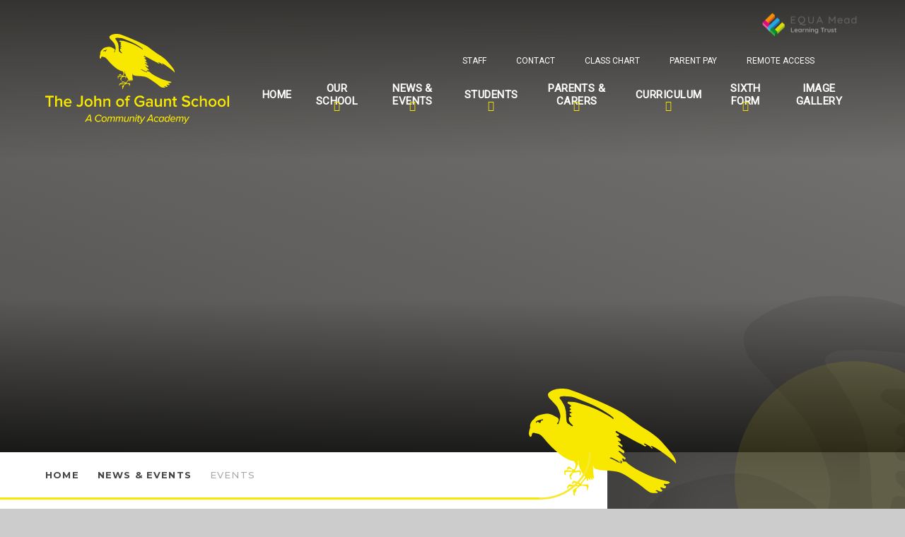

--- FILE ---
content_type: text/html
request_url: https://www.jogschool.org/calendar/?calid=1&pid=7&viewid=1&event=1274
body_size: 55612
content:

<!DOCTYPE html>
<!--[if IE 7]><html class="no-ios no-js lte-ie9 lte-ie8 lte-ie7" lang="en" xml:lang="en"><![endif]-->
<!--[if IE 8]><html class="no-ios no-js lte-ie9 lte-ie8"  lang="en" xml:lang="en"><![endif]-->
<!--[if IE 9]><html class="no-ios no-js lte-ie9"  lang="en" xml:lang="en"><![endif]-->
<!--[if !IE]><!--> <html class="no-ios no-js"  lang="en" xml:lang="en"><!--<![endif]-->
	<head>
		<meta http-equiv="X-UA-Compatible" content="IE=edge" />
		<meta http-equiv="content-type" content="text/html; charset=utf-8"/>
		
		<link rel="canonical" href="https://www.jogschool.org/calendar/?calid=1&pid=7&viewid=1&event=1274">
		<script>window.FontAwesomeConfig = {showMissingIcons: false};</script><link rel="stylesheet" media="screen" href="https://cdn.juniperwebsites.co.uk/_includes/font-awesome/5.7.1/css/fa-web-font.css?cache=v4.6.56.3">
<script defer src="https://cdn.juniperwebsites.co.uk/_includes/font-awesome/5.7.1/js/fontawesome-all.min.js?cache=v4.6.56.3"></script>
<script defer src="https://cdn.juniperwebsites.co.uk/_includes/font-awesome/5.7.1/js/fa-v4-shims.min.js?cache=v4.6.56.3"></script>

		<title>The John Of Gaunt School - Year 5 Curriculum Day</title>
		
		<style type="text/css">
			:root {
				
				--col-pri: rgb(34, 34, 34);
				
				--col-sec: rgb(136, 136, 136);
				
			}
		</style>
		
<!--[if IE]>
<script>
console = {log:function(){return;}};
</script>
<![endif]-->

<script>
	var boolItemEditDisabled;
	var boolLanguageMode, boolLanguageEditOriginal;
	var boolViewingConnect;
	var boolConnectDashboard;
	var displayRegions = [];
	var intNewFileCount = 0;
	strItemType = "calendar_event";
	strSubItemType = "calendar";

	var featureSupport = {
		tagging: false,
		eventTagging: false
	};
	var boolLoggedIn = false;
boolAdminMode = false;
	var boolSuperUser = false;
strCookieBarStyle = 'shape';
	intParentPageID = "7";
	intCurrentItemID = 1274;
	intCurrentCatID = 1;	intCurrentCalendarID = 1;
	strCurrentCalendarType = 'calendar';
	strCalendarCSV = ',1,';
	intViewID = 1;

boolIsHomePage = false;
	boolItemEditDisabled = true;
	boolLanguageEditOriginal=true;
	strCurrentLanguage='en-gb';	strFileAttachmentsUploadLocation = 'bottom';	boolViewingConnect = false;	boolConnectDashboard = false;	var objEditorComponentList = {};

</script>

<script src="https://cdn.juniperwebsites.co.uk/admin/_includes/js/mutation_events.min.js?cache=v4.6.56.3"></script>
<script src="https://cdn.juniperwebsites.co.uk/admin/_includes/js/jquery/jquery.js?cache=v4.6.56.3"></script>
<script src="https://cdn.juniperwebsites.co.uk/admin/_includes/js/jquery/jquery.prefilter.js?cache=v4.6.56.3"></script>
<script src="https://cdn.juniperwebsites.co.uk/admin/_includes/js/jquery/jquery.query.js?cache=v4.6.56.3"></script>
<script src="https://cdn.juniperwebsites.co.uk/admin/_includes/js/jquery/js.cookie.js?cache=v4.6.56.3"></script>
<script src="/_includes/editor/template-javascript.asp?cache=260112"></script>
<script src="/admin/_includes/js/functions/minified/functions.login.new.asp?cache=260112"></script>

  <script>

  </script>
<link rel="stylesheet" media="screen" href="/_site/css/main.css?cache=260112">

	<link rel="stylesheet" href="/_site/css/print.css" type="text/css" media="print">
	<meta name="mobile-web-app-capable" content="yes">
	<meta name="apple-mobile-web-app-capable" content="yes">
	<meta name="viewport" content="width=device-width, initial-scale=1, minimum-scale=1, maximum-scale=1">
	<link rel="author" href="/humans.txt">
	<link rel="icon" href="/_site/images/favicons/favicon.ico">
	<link rel="apple-touch-icon" href="/_site/images/favicons/favicon.png">
	<link href="https://fonts.googleapis.com/css2?family=Montserrat:wght@300;500;600;700&family=Roboto&display=swap" rel="stylesheet">

	<script type="text/javascript">
	var iOS = ( navigator.userAgent.match(/(iPad|iPhone|iPod)/g) ? true : false );
	if (iOS) { $('html').removeClass('no-ios').addClass('ios'); }
	</script><link rel="stylesheet" media="screen" href="https://cdn.juniperwebsites.co.uk/_includes/css/content-blocks.css?cache=v4.6.56.3">
<link rel="stylesheet" media="screen" href="/_includes/css/cookie-colour.asp?cache=260112">
<link rel="stylesheet" media="screen" href="https://cdn.juniperwebsites.co.uk/_includes/css/cookies.css?cache=v4.6.56.3">
<link rel="stylesheet" media="screen" href="https://cdn.juniperwebsites.co.uk/_includes/css/cookies.advanced.css?cache=v4.6.56.3">
<link rel="stylesheet" media="screen" href="https://cdn.juniperwebsites.co.uk/calendar/fullcalendar/fullcalendar-dist.css?cache=v4.6.56.3">
<link rel="stylesheet" media="screen" href="/_site/css/calendar.css?cache=260112">
<link rel="stylesheet" media="screen" href="https://cdn.juniperwebsites.co.uk/_includes/css/overlord.css?cache=v4.6.56.3">
<link rel="stylesheet" media="screen" href="https://cdn.juniperwebsites.co.uk/_includes/css/templates.css?cache=v4.6.56.3">
<link rel="stylesheet" media="screen" href="/_site/css/attachments.css?cache=260112">
<link rel="stylesheet" media="screen" href="/_site/css/templates.css?cache=260112">
<style>#print_me { display: none;}</style><script src="https://cdn.juniperwebsites.co.uk/admin/_includes/js/modernizr.js?cache=v4.6.56.3"></script>

        <meta property="og:site_name" content="The John Of Gaunt School" />
        <meta property="og:title" content="Year 5 Curriculum Day" />
        <meta property="og:image" content="https://www.jogschool.org/_site/images/design/thumbnail.jpg" />
        <meta property="og:type" content="website" />
        <meta property="twitter:card" content="summary" />
</head>


    <body>


<div id="print_me"></div>
<div class="mason mason--inner">

	<section class="access">
		<a class="access__anchor" name="header"></a>
		<a class="access__link" href="#content">Skip to content &darr;</a>
	</section>
	



	<header class="header header__flex" data-header="fixed flex">
		<section class="menu">
			<button class="reset__button cover mobile__menu__bg" data-remove=".mason--menu"></button>
			<div class="menu__left">
				<nav class="menu__sidebar">
					<ul class="menu__list reset__ul"><li class="menu__list__item menu__list__item--page_1"><div class="menu__list__item__inner"><a class="menu__list__item__link reset__a block" id="page_1" href="/"><span>Home</span></a><button class="menu__list__item__button reset__button"><i class="far fa-chevron-right"></i></button></div></li><li class="menu__list__item menu__list__item--page_6 menu__list__item--subitems"><div class="menu__list__item__inner"><a class="menu__list__item__link reset__a block" id="page_6" href="/our-school"><span>Our School</span></a><button class="menu__list__item__button reset__button"><i class="far fa-chevron-right"></i></button></div><ul class="menu__list__item__sub"><li class="menu__list__item menu__list__item--page_263"><div class="menu__list__item__inner"><a class="menu__list__item__link reset__a block" id="page_263" href="/our-school/welcome-from-the-head"><span>Welcome from the Head</span></a><button class="menu__list__item__button reset__button"><i class="far fa-chevron-right"></i></button></div></li><li class="menu__list__item menu__list__item--page_376"><div class="menu__list__item__inner"><a class="menu__list__item__link reset__a block" id="page_376" href="/our-school/welcome-from-the-ceo-of-equa-multi-academy-trust"><span>Welcome from the CEO of EQUA Mead Learning Trust</span></a><button class="menu__list__item__button reset__button"><i class="far fa-chevron-right"></i></button></div></li><li class="menu__list__item menu__list__item--page_15"><div class="menu__list__item__inner"><a class="menu__list__item__link reset__a block" id="page_15" href="/our-school/mission-ethos-and-values"><span>Mission, Ethos &amp; Values</span></a><button class="menu__list__item__button reset__button"><i class="far fa-chevron-right"></i></button></div></li><li class="menu__list__item menu__list__item--url_4"><div class="menu__list__item__inner"><a class="menu__list__item__link reset__a block" id="url_4" href="https://player.flipsnack.com/?hash=RUVBNUVDRUVGQjUrZGs1NGo5a3Z4bg==" target="_blank" rel="external"><span>Prospectus</span></a><button class="menu__list__item__button reset__button"><i class="far fa-chevron-right"></i></button></div></li><li class="menu__list__item menu__list__item--url_48"><div class="menu__list__item__inner"><a class="menu__list__item__link reset__a block" id="url_48" href="https://www.equamead.org/Vacancies/"><span>Vacancies</span></a><button class="menu__list__item__button reset__button"><i class="far fa-chevron-right"></i></button></div></li><li class="menu__list__item menu__list__item--page_258"><div class="menu__list__item__inner"><a class="menu__list__item__link reset__a block" id="page_258" href="/our-school/contact-us"><span>Contact Us</span></a><button class="menu__list__item__button reset__button"><i class="far fa-chevron-right"></i></button></div></li><li class="menu__list__item menu__list__item--page_216"><div class="menu__list__item__inner"><a class="menu__list__item__link reset__a block" id="page_216" href="/our-school/admission-arrangements"><span>Admissions</span></a><button class="menu__list__item__button reset__button"><i class="far fa-chevron-right"></i></button></div></li><li class="menu__list__item menu__list__item--page_256"><div class="menu__list__item__inner"><a class="menu__list__item__link reset__a block" id="page_256" href="/our-school/british-values"><span>British Values</span></a><button class="menu__list__item__button reset__button"><i class="far fa-chevron-right"></i></button></div></li><li class="menu__list__item menu__list__item--page_162"><div class="menu__list__item__inner"><a class="menu__list__item__link reset__a block" id="page_162" href="/our-school/careers-information"><span>Careers Information</span></a><button class="menu__list__item__button reset__button"><i class="far fa-chevron-right"></i></button></div></li><li class="menu__list__item menu__list__item--page_201"><div class="menu__list__item__inner"><a class="menu__list__item__link reset__a block" id="page_201" href="/our-school/exams-office"><span>Exams Office</span></a><button class="menu__list__item__button reset__button"><i class="far fa-chevron-right"></i></button></div></li><li class="menu__list__item menu__list__item--page_18"><div class="menu__list__item__inner"><a class="menu__list__item__link reset__a block" id="page_18" href="/our-school/exam-results-and-performance-tables"><span>Exam Results &amp; Performance Tables</span></a><button class="menu__list__item__button reset__button"><i class="far fa-chevron-right"></i></button></div></li><li class="menu__list__item menu__list__item--page_19"><div class="menu__list__item__inner"><a class="menu__list__item__link reset__a block" id="page_19" href="/our-school/information-for-the-lead-ofsted-inspector"><span>Information for the Lead Ofsted Inspector</span></a><button class="menu__list__item__button reset__button"><i class="far fa-chevron-right"></i></button></div></li><li class="menu__list__item menu__list__item--page_320"><div class="menu__list__item__inner"><a class="menu__list__item__link reset__a block" id="page_320" href="/our-school/information-governance"><span>Information Governance</span></a><button class="menu__list__item__button reset__button"><i class="far fa-chevron-right"></i></button></div></li><li class="menu__list__item menu__list__item--page_13"><div class="menu__list__item__inner"><a class="menu__list__item__link reset__a block" id="page_13" href="/our-school/governors"><span>Local Governing Board</span></a><button class="menu__list__item__button reset__button"><i class="far fa-chevron-right"></i></button></div></li><li class="menu__list__item menu__list__item--page_318"><div class="menu__list__item__inner"><a class="menu__list__item__link reset__a block" id="page_318" href="/our-school/ofsted-reports"><span>Ofsted Reports</span></a><button class="menu__list__item__button reset__button"><i class="far fa-chevron-right"></i></button></div></li><li class="menu__list__item menu__list__item--page_321"><div class="menu__list__item__inner"><a class="menu__list__item__link reset__a block" id="page_321" href="/our-school/policies"><span>Policies</span></a><button class="menu__list__item__button reset__button"><i class="far fa-chevron-right"></i></button></div></li><li class="menu__list__item menu__list__item--page_77"><div class="menu__list__item__inner"><a class="menu__list__item__link reset__a block" id="page_77" href="/our-school/pupil-premium-and-service-premium-funding"><span>Pupil Premium and Service Premium Funding</span></a><button class="menu__list__item__button reset__button"><i class="far fa-chevron-right"></i></button></div></li><li class="menu__list__item menu__list__item--page_79"><div class="menu__list__item__inner"><a class="menu__list__item__link reset__a block" id="page_79" href="/our-school/staff"><span>Staff</span></a><button class="menu__list__item__button reset__button"><i class="far fa-chevron-right"></i></button></div></li><li class="menu__list__item menu__list__item--page_319"><div class="menu__list__item__inner"><a class="menu__list__item__link reset__a block" id="page_319" href="/our-school/statutory-information"><span>Statutory Information</span></a><button class="menu__list__item__button reset__button"><i class="far fa-chevron-right"></i></button></div></li></ul></li><li class="menu__list__item menu__list__item--page_7 menu__list__item--subitems menu__list__item--selected"><div class="menu__list__item__inner"><a class="menu__list__item__link reset__a block" id="page_7" href="/news-and-events"><span>News &amp; Events</span></a><button class="menu__list__item__button reset__button"><i class="far fa-chevron-right"></i></button></div><ul class="menu__list__item__sub"><li class="menu__list__item menu__list__item--news_category_1"><div class="menu__list__item__inner"><a class="menu__list__item__link reset__a block" id="news_category_1" href="/news-and-events/latest-news"><span>News</span></a><button class="menu__list__item__button reset__button"><i class="far fa-chevron-right"></i></button></div></li><li class="menu__list__item menu__list__item--url_1 menu__list__item--selected menu__list__item--final"><div class="menu__list__item__inner"><a class="menu__list__item__link reset__a block" id="url_1" href="/news-and-events/events"><span>Events</span></a><button class="menu__list__item__button reset__button"><i class="far fa-chevron-right"></i></button></div></li><li class="menu__list__item menu__list__item--page_423"><div class="menu__list__item__inner"><a class="menu__list__item__link reset__a block" id="page_423" href="/news-and-events/newsletters-2024-2025"><span>Newsletters 2024 - 2025</span></a><button class="menu__list__item__button reset__button"><i class="far fa-chevron-right"></i></button></div></li><li class="menu__list__item menu__list__item--page_448"><div class="menu__list__item__inner"><a class="menu__list__item__link reset__a block" id="page_448" href="/news-and-events/newsletters-2025-2026"><span>Newsletters 2025 - 2026</span></a><button class="menu__list__item__button reset__button"><i class="far fa-chevron-right"></i></button></div></li></ul></li><li class="menu__list__item menu__list__item--page_8 menu__list__item--subitems"><div class="menu__list__item__inner"><a class="menu__list__item__link reset__a block" id="page_8" href="/students"><span>Students</span></a><button class="menu__list__item__button reset__button"><i class="far fa-chevron-right"></i></button></div><ul class="menu__list__item__sub"><li class="menu__list__item menu__list__item--page_362"><div class="menu__list__item__inner"><a class="menu__list__item__link reset__a block" id="page_362" href="/students/year-11-revision-resources"><span>KS4 Revision Resources</span></a><button class="menu__list__item__button reset__button"><i class="far fa-chevron-right"></i></button></div></li><li class="menu__list__item menu__list__item--page_257"><div class="menu__list__item__inner"><a class="menu__list__item__link reset__a block" id="page_257" href="/students/homework"><span>Home Study &amp; Knowledge Organisers</span></a><button class="menu__list__item__button reset__button"><i class="far fa-chevron-right"></i></button></div></li><li class="menu__list__item menu__list__item--page_61"><div class="menu__list__item__inner"><a class="menu__list__item__link reset__a block" id="page_61" href="/students/library-news"><span>Library News</span></a><button class="menu__list__item__button reset__button"><i class="far fa-chevron-right"></i></button></div></li><li class="menu__list__item menu__list__item--page_62"><div class="menu__list__item__inner"><a class="menu__list__item__link reset__a block" id="page_62" href="/students/online-safety"><span>Online Safety</span></a><button class="menu__list__item__button reset__button"><i class="far fa-chevron-right"></i></button></div></li><li class="menu__list__item menu__list__item--page_212"><div class="menu__list__item__inner"><a class="menu__list__item__link reset__a block" id="page_212" href="/students/remote-learning"><span>Remote Learning</span></a><button class="menu__list__item__button reset__button"><i class="far fa-chevron-right"></i></button></div></li><li class="menu__list__item menu__list__item--page_58"><div class="menu__list__item__inner"><a class="menu__list__item__link reset__a block" id="page_58" href="/students/student-leadership-and-voice"><span>Student Leadership &amp; Voice</span></a><button class="menu__list__item__button reset__button"><i class="far fa-chevron-right"></i></button></div></li><li class="menu__list__item menu__list__item--form_16"><div class="menu__list__item__inner"><a class="menu__list__item__link reset__a block" id="form_16" href="/students/jogcare-support-form"><span>JOGCare Support Form</span></a><button class="menu__list__item__button reset__button"><i class="far fa-chevron-right"></i></button></div></li><li class="menu__list__item menu__list__item--page_59"><div class="menu__list__item__inner"><a class="menu__list__item__link reset__a block" id="page_59" href="/students/care-and-support"><span>Care &amp; Support</span></a><button class="menu__list__item__button reset__button"><i class="far fa-chevron-right"></i></button></div></li><li class="menu__list__item menu__list__item--page_184"><div class="menu__list__item__inner"><a class="menu__list__item__link reset__a block" id="page_184" href="/students/exam-support"><span>Exam Support</span></a><button class="menu__list__item__button reset__button"><i class="far fa-chevron-right"></i></button></div></li><li class="menu__list__item menu__list__item--page_65"><div class="menu__list__item__inner"><a class="menu__list__item__link reset__a block" id="page_65" href="/students/extra-curricular-activities"><span>Extra-Curricular Activities</span></a><button class="menu__list__item__button reset__button"><i class="far fa-chevron-right"></i></button></div></li></ul></li><li class="menu__list__item menu__list__item--page_17 menu__list__item--subitems"><div class="menu__list__item__inner"><a class="menu__list__item__link reset__a block" id="page_17" href="/parents-and-carers"><span>Parents &amp; Carers</span></a><button class="menu__list__item__button reset__button"><i class="far fa-chevron-right"></i></button></div><ul class="menu__list__item__sub"><li class="menu__list__item menu__list__item--page_253"><div class="menu__list__item__inner"><a class="menu__list__item__link reset__a block" id="page_253" href="/parents-and-carers/school-day-/-learning-hours"><span>School Day / Learning Hours</span></a><button class="menu__list__item__button reset__button"><i class="far fa-chevron-right"></i></button></div></li><li class="menu__list__item menu__list__item--page_444"><div class="menu__list__item__inner"><a class="menu__list__item__link reset__a block" id="page_444" href="/parents-and-carers/term-dates-2025-26"><span>Term Dates 2025-2026</span></a><button class="menu__list__item__button reset__button"><i class="far fa-chevron-right"></i></button></div></li><li class="menu__list__item menu__list__item--page_69"><div class="menu__list__item__inner"><a class="menu__list__item__link reset__a block" id="page_69" href="/parents-and-carers/admissions"><span>Admissions and Transition</span></a><button class="menu__list__item__button reset__button"><i class="far fa-chevron-right"></i></button></div></li><li class="menu__list__item menu__list__item--page_31"><div class="menu__list__item__inner"><a class="menu__list__item__link reset__a block" id="page_31" href="/parents-and-carers/attendance"><span>Attendance</span></a><button class="menu__list__item__button reset__button"><i class="far fa-chevron-right"></i></button></div></li><li class="menu__list__item menu__list__item--page_186"><div class="menu__list__item__inner"><a class="menu__list__item__link reset__a block" id="page_186" href="/parents-and-carers/careers-information"><span>Careers Information</span></a><button class="menu__list__item__button reset__button"><i class="far fa-chevron-right"></i></button></div></li><li class="menu__list__item menu__list__item--page_34"><div class="menu__list__item__inner"><a class="menu__list__item__link reset__a block" id="page_34" href="/parents-and-carers/catering-information"><span>Catering &amp; Free  School Meals</span></a><button class="menu__list__item__button reset__button"><i class="far fa-chevron-right"></i></button></div></li><li class="menu__list__item menu__list__item--page_429"><div class="menu__list__item__inner"><a class="menu__list__item__link reset__a block" id="page_429" href="/page/?title=Individual+Learning+Department+%2F+SEN&amp;pid=429"><span>Individual Learning Department / SEN</span></a><button class="menu__list__item__button reset__button"><i class="far fa-chevron-right"></i></button></div></li><li class="menu__list__item menu__list__item--page_36"><div class="menu__list__item__inner"><a class="menu__list__item__link reset__a block" id="page_36" href="/parents-and-carers/new-students"><span>New Students</span></a><button class="menu__list__item__button reset__button"><i class="far fa-chevron-right"></i></button></div></li><li class="menu__list__item menu__list__item--form_19"><div class="menu__list__item__inner"><a class="menu__list__item__link reset__a block" id="form_19" href="/parents-and-carers/parent-feedback"><span>Parent feedback</span></a><button class="menu__list__item__button reset__button"><i class="far fa-chevron-right"></i></button></div></li><li class="menu__list__item menu__list__item--page_70"><div class="menu__list__item__inner"><a class="menu__list__item__link reset__a block" id="page_70" href="/parents-and-carers/safeguarding"><span>Safeguarding</span></a><button class="menu__list__item__button reset__button"><i class="far fa-chevron-right"></i></button></div></li><li class="menu__list__item menu__list__item--page_78"><div class="menu__list__item__inner"><a class="menu__list__item__link reset__a block" id="page_78" href="/parents-and-carers/school-gateway"><span>School Gateway</span></a><button class="menu__list__item__button reset__button"><i class="far fa-chevron-right"></i></button></div></li><li class="menu__list__item menu__list__item--page_73"><div class="menu__list__item__inner"><a class="menu__list__item__link reset__a block" id="page_73" href="/parents-and-carers/sex-and-relationships-education"><span>Sex And Relationships Education</span></a><button class="menu__list__item__button reset__button"><i class="far fa-chevron-right"></i></button></div></li><li class="menu__list__item menu__list__item--page_443"><div class="menu__list__item__inner"><a class="menu__list__item__link reset__a block" id="page_443" href="/parents-and-carers/supporting-exam-success"><span>Supporting Exam Success</span></a><button class="menu__list__item__button reset__button"><i class="far fa-chevron-right"></i></button></div></li><li class="menu__list__item menu__list__item--page_32"><div class="menu__list__item__inner"><a class="menu__list__item__link reset__a block" id="page_32" href="/parents-and-carers/uniform"><span>Uniform</span></a><button class="menu__list__item__button reset__button"><i class="far fa-chevron-right"></i></button></div></li><li class="menu__list__item menu__list__item--page_451"><div class="menu__list__item__inner"><a class="menu__list__item__link reset__a block" id="page_451" href="/parents-and-carers/reporting-schedule"><span>Reporting Schedule</span></a><button class="menu__list__item__button reset__button"><i class="far fa-chevron-right"></i></button></div></li></ul></li><li class="menu__list__item menu__list__item--page_10 menu__list__item--subitems"><div class="menu__list__item__inner"><a class="menu__list__item__link reset__a block" id="page_10" href="/curriculum"><span>Curriculum</span></a><button class="menu__list__item__button reset__button"><i class="far fa-chevron-right"></i></button></div><ul class="menu__list__item__sub"><li class="menu__list__item menu__list__item--page_50"><div class="menu__list__item__inner"><a class="menu__list__item__link reset__a block" id="page_50" href="/curriculum/teaching-and-learning-at-jog"><span>Teaching &amp; Learning at JOG</span></a><button class="menu__list__item__button reset__button"><i class="far fa-chevron-right"></i></button></div></li><li class="menu__list__item menu__list__item--page_221"><div class="menu__list__item__inner"><a class="menu__list__item__link reset__a block" id="page_221" href="/curriculum/character-education"><span>Character Education at The John of Gaunt School</span></a><button class="menu__list__item__button reset__button"><i class="far fa-chevron-right"></i></button></div></li><li class="menu__list__item menu__list__item--page_51"><div class="menu__list__item__inner"><a class="menu__list__item__link reset__a block" id="page_51" href="/curriculum/literacy-at-the-john-of-gaunt-school"><span>Literacy at The John of Gaunt School</span></a><button class="menu__list__item__button reset__button"><i class="far fa-chevron-right"></i></button></div></li><li class="menu__list__item menu__list__item--page_52"><div class="menu__list__item__inner"><a class="menu__list__item__link reset__a block" id="page_52" href="/curriculum/individual-learning-department-/-sen"><span>Individual Learning Department / SEN</span></a><button class="menu__list__item__button reset__button"><i class="far fa-chevron-right"></i></button></div></li><li class="menu__list__item menu__list__item--page_49"><div class="menu__list__item__inner"><a class="menu__list__item__link reset__a block" id="page_49" href="/curriculum/subjects"><span>Subjects</span></a><button class="menu__list__item__button reset__button"><i class="far fa-chevron-right"></i></button></div></li><li class="menu__list__item menu__list__item--page_143"><div class="menu__list__item__inner"><a class="menu__list__item__link reset__a block" id="page_143" href="/curriculum/ks4-options"><span>KS4 Options</span></a><button class="menu__list__item__button reset__button"><i class="far fa-chevron-right"></i></button></div></li><li class="menu__list__item menu__list__item--page_246"><div class="menu__list__item__inner"><a class="menu__list__item__link reset__a block" id="page_246" href="/curriculum/equality-and-diversity-across-the-curriculum"><span>Equality &amp; Diversity across the Curriculum</span></a><button class="menu__list__item__button reset__button"><i class="far fa-chevron-right"></i></button></div></li></ul></li><li class="menu__list__item menu__list__item--page_11 menu__list__item--subitems"><div class="menu__list__item__inner"><a class="menu__list__item__link reset__a block" id="page_11" href="/sixth-form"><span>Sixth Form</span></a><button class="menu__list__item__button reset__button"><i class="far fa-chevron-right"></i></button></div><ul class="menu__list__item__sub"><li class="menu__list__item menu__list__item--url_2"><div class="menu__list__item__inner"><a class="menu__list__item__link reset__a block" id="url_2" href="/sixth-form/sixth-form-events"><span>Sixth Form Events</span></a><button class="menu__list__item__button reset__button"><i class="far fa-chevron-right"></i></button></div></li><li class="menu__list__item menu__list__item--page_37"><div class="menu__list__item__inner"><a class="menu__list__item__link reset__a block" id="page_37" href="/sixth-form/welcome-introduction"><span>Welcome Introduction</span></a><button class="menu__list__item__button reset__button"><i class="far fa-chevron-right"></i></button></div></li><li class="menu__list__item menu__list__item--page_450"><div class="menu__list__item__inner"><a class="menu__list__item__link reset__a block" id="page_450" href="/sixth-form/year-12-parents-residential-information"><span>Sixth Form Residential Information</span></a><button class="menu__list__item__button reset__button"><i class="far fa-chevron-right"></i></button></div></li><li class="menu__list__item menu__list__item--page_38"><div class="menu__list__item__inner"><a class="menu__list__item__link reset__a block" id="page_38" href="/sixth-form/6th-form-prospectus"><span>6th Form Prospectus</span></a><button class="menu__list__item__button reset__button"><i class="far fa-chevron-right"></i></button></div></li><li class="menu__list__item menu__list__item--page_39"><div class="menu__list__item__inner"><a class="menu__list__item__link reset__a block" id="page_39" href="/sixth-form/applying-for-6th-form"><span>Applying for 6th Form</span></a><button class="menu__list__item__button reset__button"><i class="far fa-chevron-right"></i></button></div></li><li class="menu__list__item menu__list__item--page_40"><div class="menu__list__item__inner"><a class="menu__list__item__link reset__a block" id="page_40" href="/sixth-form/6th-form-handbook"><span>6th Form Handbook</span></a><button class="menu__list__item__button reset__button"><i class="far fa-chevron-right"></i></button></div></li><li class="menu__list__item menu__list__item--page_41"><div class="menu__list__item__inner"><a class="menu__list__item__link reset__a block" id="page_41" href="/sixth-form/16-19-bursary"><span>16-19 Bursary</span></a><button class="menu__list__item__button reset__button"><i class="far fa-chevron-right"></i></button></div></li><li class="menu__list__item menu__list__item--page_42"><div class="menu__list__item__inner"><a class="menu__list__item__link reset__a block" id="page_42" href="/sixth-form/study-programmes"><span>Study Programmes</span></a><button class="menu__list__item__button reset__button"><i class="far fa-chevron-right"></i></button></div></li><li class="menu__list__item menu__list__item--page_43"><div class="menu__list__item__inner"><a class="menu__list__item__link reset__a block" id="page_43" href="/sixth-form/a-level-subjects"><span>A Level Subjects</span></a><button class="menu__list__item__button reset__button"><i class="far fa-chevron-right"></i></button></div></li><li class="menu__list__item menu__list__item--page_44"><div class="menu__list__item__inner"><a class="menu__list__item__link reset__a block" id="page_44" href="/sixth-form/btec-subjects"><span>Vocational Subjects</span></a><button class="menu__list__item__button reset__button"><i class="far fa-chevron-right"></i></button></div></li><li class="menu__list__item menu__list__item--page_140"><div class="menu__list__item__inner"><a class="menu__list__item__link reset__a block" id="page_140" href="/sixth-form/personal-enhanced-offer"><span>Personal Enhanced Offer</span></a><button class="menu__list__item__button reset__button"><i class="far fa-chevron-right"></i></button></div></li><li class="menu__list__item menu__list__item--page_47"><div class="menu__list__item__inner"><a class="menu__list__item__link reset__a block" id="page_47" href="/sixth-form/after-6th-form"><span>After 6th Form</span></a><button class="menu__list__item__button reset__button"><i class="far fa-chevron-right"></i></button></div></li><li class="menu__list__item menu__list__item--page_48"><div class="menu__list__item__inner"><a class="menu__list__item__link reset__a block" id="page_48" href="/sixth-form/destinations"><span>Destinations</span></a><button class="menu__list__item__button reset__button"><i class="far fa-chevron-right"></i></button></div></li><li class="menu__list__item menu__list__item--page_127"><div class="menu__list__item__inner"><a class="menu__list__item__link reset__a block" id="page_127" href="/sixth-form/alumni"><span>Alumni</span></a><button class="menu__list__item__button reset__button"><i class="far fa-chevron-right"></i></button></div></li><li class="menu__list__item menu__list__item--page_441"><div class="menu__list__item__inner"><a class="menu__list__item__link reset__a block" id="page_441" href="/sixth-form/a-guide-to-work-experience"><span>A Guide to Work Experience</span></a><button class="menu__list__item__button reset__button"><i class="far fa-chevron-right"></i></button></div></li></ul></li><li class="menu__list__item menu__list__item--photo_gallery_2"><div class="menu__list__item__inner"><a class="menu__list__item__link reset__a block" id="photo_gallery_2" href="/image-gallery"><span>Image Gallery</span></a><button class="menu__list__item__button reset__button"><i class="far fa-chevron-right"></i></button></div></li></ul><div class="menu__quicklinks__list"><a class="menu__quicklink__item" href="/page/?title=Staff&pid=79" target="_blank"><div class="menu__quicklink__icon"><i class="far fa-user"></i></div><span>Staff</span></a><a class="menu__quicklink__item" href="mailto:office@jogschool.org" target="_blank"><div class="menu__quicklink__icon"><i class="far fa-envelope"></i></div><span>Contact</span></a><a class="menu__quicklink__item" href="https://www.classcharts.com/parent/login" target="_blank"><div class="menu__quicklink__icon"><i class="far fa-chart-bar"></i></div><span>Class Chart</span></a><a class="menu__quicklink__item" href="https://www.parentpay.com/Parents/Login/" target="_blank"><div class="menu__quicklink__icon"><i class="far fa-pound-sign"></i></div><span>Parent Pay</span></a><a class="menu__quicklink__item" href="https://login.microsoftonline.com/" target="_blank"><div class="menu__quicklink__icon"><i class="far fa-envelope"></i></div><span>Remote Access</span></a></div>
				</nav>
				<div class="menu__extras">
					<div class="search__container">
						<form class="search" method="post" action="/search/default.asp?pid=0">
							<input class="search__input" type="text" name="searchValue" title="Search" placeholder="Search" />
							<button class="search__submit" type="submit" name="Search" title="Search" aria-label="Search"><i class="fa fa-search" aria-hidden="true"></i></button>
						</form>
					</div>
				</div>
				<div class="menu__bg"><div class="lazy__container parent" data-lazy="/_site/images/design/placeholders/placeholder.jpg"data-animation="fade"><div class="lazy__load__img cover"></div></div></div>
			</div>
			<div class="menu__image__link__list"><a class="menu__image__link__item" href="/page/?title=Term+Dates&pid=21" target="_self"><div class="menu__image__link__img"><div class="lazy__container parent" data-lazy="/_site/data/files/images/homepage/2AFB0FFF729CA1698F8B4A534AE78763.jpg"data-animation="fade"><div class="lazy__load__img cover"></div></div></div><div class="menu__image__link__title"><p>Term Dates</p></div></a><a class="menu__image__link__item" href="https://player.flipsnack.com/?hash=RUVBNUVDRUVGQjUraGoweHcyMDk1ZQ==" target="_self"><div class="menu__image__link__img"><div class="lazy__container parent" data-lazy="/_site/data/files/images/homepage/674BC106DA152872D952252A725E71AA.jpg"data-animation="fade"><div class="lazy__load__img cover"></div></div></div><div class="menu__image__link__title"><p>Prospectus</p></div></a></div>
		</section>
		<div class="header__extras">			
			<button class="menu__btn reset__button bg__pri block parent fw__700 f__uppercase col__white" data-toggle=".mason--menu">	
				<div class="menu__btn__text menu__btn__text--open cover">
					<svg id="Layer_1" data-name="Layer 1" xmlns="http://www.w3.org/2000/svg" viewBox="0 0 37 21">
						<g id="Group_156" data-name="Group 156">
							<path id="Line_3" data-name="Line 3" class="cls-1" d="M1.5 1.5h34"/>
							<path id="Line_4" data-name="Line 4" class="cls-1" d="M8.5 10.5h20"/>
							<path id="Line_5" data-name="Line 5" class="cls-1" d="M1.5 19.5h34"/>
						</g>
					</svg>
				</div>
				<div class="menu__btn__text menu__btn__text--close cover"><img src="/_site/images/design/menu closed.svg" /></div>
			</button>
		</div>
		<div class="header__container">
			<div class="header__logo inline">
				<a href="/" class="block desktop__logo"><img src="/_site/images/design/logo.svg" class="block" alt="The John Of Gaunt School" /></a>
				<a href="/" class="block sticky__logo"><img src="/_site/images/design/logo sticky.svg" class="block" alt="The John Of Gaunt School" /></a>
			</div>
		</div>
	</header>
	<div class="hero__link">
		<a href="https://www.equamead.org/" target="_blank">
			<img src="/_site/images/design/equa-logo-new.png" alt="equa multi academy trust">
		</a>
	</div>
	
	<section class="hero container">
		
		<div class="hero__slideshow cover parent" data-cycle="" data-parallax="top" data-watch=".hero" data-multiplier="0.2">
			<div class="hero__slideshow__item cover"><div class="hero__slideshow__item__image" data-img="/_site/data/files/images/slideshow/00C4804E36E4C4B0045CC14A1600A427.jpg"></div></div><div class="hero__slideshow__item cover"><div class="hero__slideshow__item__image" data-img="/_site/data/files/images/slideshow/52863B7F069B7701CD92ED8D98DF1C86.JPG"></div></div><div class="hero__slideshow__item cover"><div class="hero__slideshow__item__image" data-img="/_site/data/files/images/slideshow/5D9251B4109A7EE7980D12D7EA3A47C8.jpg"></div></div><div class="hero__slideshow__item cover"><div class="hero__slideshow__item__image" data-img="/_site/data/files/images/slideshow/6E97A7B1CE464C6356AD7C45093AFFFA.jpeg"></div></div><div class="hero__slideshow__item cover"><div class="hero__slideshow__item__image" data-img="/_site/data/files/images/slideshow/95927A57777A1B4217BFDABF450DB3CE.jpg"></div></div><div class="hero__slideshow__item cover"><div class="hero__slideshow__item__image" data-img="/_site/data/files/images/slideshow/BD61574D6AF21E2EC03527C0BA9E6C50.jpg"></div></div><div class="hero__slideshow__item cover"><div class="hero__slideshow__item__image" data-img="/_site/data/files/images/slideshow/BFDCEFE6C5EB6F2151C6DEDA2FC08A78.jpeg"></div></div><div class="hero__slideshow__item cover"><div class="hero__slideshow__item__image" data-img="/_site/data/files/images/slideshow/C360ABE59E0E33A29A7AFFB233AA6740.jpg"></div></div><div class="hero__slideshow__item cover"><div class="hero__slideshow__item__image" data-img="/_site/data/files/images/slideshow/DD87C163FEA4FEDAEBBD039C6027BBCE.jpg"></div></div><div class="hero__slideshow__item cover"><div class="hero__slideshow__item__image" data-img="/_site/data/files/images/slideshow/ED4CD0EE5C1F9C5D3DEC17A2F9DA96A9.jpg"></div></div><div class="hero__slideshow__item cover"><div class="hero__slideshow__item__image" data-img="/_site/data/files/images/slideshow/EE203FF6E1550F80FB0B82CAF12E6506.jpg"></div></div>
		</div>
		
	</section>
	
	<main class="main container main--no--related" id="scrollDown">
		
		<div class="main__flex">
			<div class="content content--calendar_view">
				<div class="breadcrumbs">
					<img src="/_site/images/design/bird.svg" class="breadcrumbs__bird" />
					<svg class="breadcrumbs__curve" xmlns="http://www.w3.org/2000/svg" width="74.256" height="74.257" viewBox="0 0 74.256 74.257" preserveAspectRatio="none">
						<path id="Path_3083" data-name="Path 3083" d="M171.474,139.821a72.756,72.756,0,0,1,72.757,72.756" transform="translate(212.577 -171.474) rotate(90)" fill="none" stroke="#f8e833" stroke-miterlimit="10" stroke-width="3"/>
					</svg>
					<svg class="breadcrumbs__line" xmlns="http://www.w3.org/2000/svg" width="906" height="3" viewBox="0 0 906 3"  preserveAspectRatio="none">
						<line id="Line_139" data-name="Line 139" x2="906" transform="translate(0 1.5)" fill="none" stroke="#f8e800" stroke-width="3"/>
					</svg>
					<ul class="content__path"><li class="content__path__item content__path__item--page_1 inline f__uppercase fw__700 f__12"><a class="content__path__item__link reset__a col__type" id="page_1" href="/">Home</a><span class="content__path__item__sep"><i class="fal fa-angle-right"></i></span></li><li class="content__path__item content__path__item--page_7 content__path__item--selected inline f__uppercase fw__700 f__12"><a class="content__path__item__link reset__a col__type" id="page_7" href="/news-and-events">News &amp; Events</a><span class="content__path__item__sep"><i class="fal fa-angle-right"></i></span></li><li class="content__path__item content__path__item--url_1 content__path__item--selected content__path__item--final inline f__uppercase fw__700 f__12"><a class="content__path__item__link reset__a col__type" id="url_1" href="/news-and-events/events">Events</a><span class="content__path__item__sep"><i class="fal fa-angle-right"></i></span></li></ul>
				</div>
				<h1 class="content__title" id="itemTitle">Year 5 Curriculum Day</h1>
				<a class="content__anchor" name="content"></a>
				<div class="content__region"><div class="content__region__event">
<div class="content__event__cals"><div class="ui_toolbar"><a class="ui_button" href="https://www.jogschool.org/calendar/?calid=1&amp;pid=7&amp;viewid=1&amp;month=7&amp;year=2022"><span class="ui_icon ui_icon--prev"></span>Full Calendar</a><span class="ui_tag" style="background-color: #AAAAAA;color:#000000 !important;">Events</span></div></div><div class="content__event__summary "><p>This event will take place on 04/07/2022</p></div><div class="content__event__desc"></div><div class="content__event__tags"></div></div></div><div class="content__share"><ul class="content__share__list"><li class="content__share__list__icon content__share__list__icon--email hex--email"><a href="mailto:?subject=Year%205%20Curriculum%20Day&amp;body=https%3A%2F%2Fwww%2Ejogschool%2Eorg%2Fcalendar%2F%3Fcalid%3D1%26pid%3D7%26viewid%3D1%26event%3D1274" target="_blank"><i class="fa fa-envelope-o"></i></a></li><li class="content__share__list__icon content__share__list__icon--facebook hex--facebook"><a href="https://www.facebook.com/sharer.php?u=https%3A%2F%2Fwww%2Ejogschool%2Eorg%2Fcalendar%2F%3Fcalid%3D1%26pid%3D7%26viewid%3D1%26event%3D1274" target="_blank"><i class="fa fa-facebook-square"></i></a></li><li class="content__share__list__icon content__share__list__icon--x hex--x"><a href="https://x.com/intent/post?url=https%3A%2F%2Fwww%2Ejogschool%2Eorg%2Fcalendar%2F%3Fcalid%3D1%26pid%3D7%26viewid%3D1%26event%3D1274" target="_blank"><svg aria-hidden='true' role='img' xmlns='http://www.w3.org/2000/svg' viewBox='0 0 512 512'><path fill='currentColor' d='M389.2 48h70.6L305.6 224.2 487 464H345L233.7 318.6 106.5 464H35.8L200.7 275.5 26.8 48H172.4L272.9 180.9 389.2 48zM364.4 421.8h39.1L151.1 88h-42L364.4 421.8z'/></svg></a></li><li class="content__share__list__icon content__share__list__icon--linkedin hex--linkedin"><a href="https://www.linkedin.com/shareArticle?mini=true&url=https%3A%2F%2Fwww%2Ejogschool%2Eorg%2Fcalendar%2F%3Fcalid%3D1%26pid%3D7%26viewid%3D1%26event%3D1274&title=Year%205%20Curriculum%20Day" target="_blank"><i class="fa fa-linkedin-square"></i></a></li></ul>				</div>
					
			</div>		
			
				<div class="subnav__container container">
					<nav class="subnav">
						<a class="subnav__anchor" name="subnav"></a>
						<h2 class="subnav__title">In This Section</h2>
						<ul class="subnav__list"><li class="subnav__list__item subnav__list__item--news_category_1"><a class="subnav__list__item__link col__white reset__a block" id="news_category_1" href="/news-and-events/latest-news"><span class="inline">News</span></a></li><li class="subnav__list__item subnav__list__item--url_1 subnav__list__item--selected subnav__list__item--final"><a class="subnav__list__item__link col__white reset__a block" id="url_1" href="/news-and-events/events"><span class="inline">Events</span></a></li><li class="subnav__list__item subnav__list__item--page_423"><a class="subnav__list__item__link col__white reset__a block" id="page_423" href="/news-and-events/newsletters-2024-2025"><span class="inline">Newsletters 2024 - 2025</span></a></li><li class="subnav__list__item subnav__list__item--page_448"><a class="subnav__list__item__link col__white reset__a block" id="page_448" href="/news-and-events/newsletters-2025-2026"><span class="inline">Newsletters 2025 - 2026</span></a></li></ul>
					</nav>
					<img src="/_site/images/design/bird.svg" class="subnav__bird" />
					<div class="subnav__circle__one" data-parallax="centre" data-watch=".subnav__container" data-multiplier="0.2"></div>
					<div class="subnav__circle__two" data-parallax="centre" data-watch=".subnav__container" data-multiplier="0.2"></div>
					<div class="subnav__circle__three" data-parallax="centre" data-watch=".subnav__container" data-multiplier="0.2"></div>
					<div class="subnav__circle__four" data-parallax="centre" data-watch=".subnav__container" data-multiplier="0.2"></div>
					<img src="/_site/images/design/subnav bird.svg" class="subnav__bird__watermark" data-parallax="centre" data-watch=".subnav__container" data-multiplier="0.2"/>
					
				</div>
			
		</div>
			
	</main> 

	
				
	



	<footer class="footer bg__pri f__center container col__white">
		<div class="footer__legal">
			<p>&copy; 2026&nbsp; The John Of Gaunt School
				<span class="footer__sep">&bull;</span>
				The John of Gaunt School is a Limited Company registered in England, Company Number 7990655</p>
			<p>
				
				Website design by <a rel="nofollow" target="_blank" href="https://websites.junipereducation.org/"> e4education</a>
				<span class="footer__sep">&bull;</span>
				<a href="/sitemap/?pid=0">View Sitemap</a>
				<span class="footer__sep">&bull;</span>
				<a href="https://www.jogschool.org/accessibility-statement/">Accessibility Statement</a>
				<span class="footer__sep">&bull;</span>
				<a href="https://www.jogschool.org/accessibility.asp?level=high-vis&amp;item=url_1" title="This link will display the current page in high visibility mode, suitable for screen reader software">High Visibility</a>
				<span class="footer__sep">&bull;</span>
				<a href="/privacy-cookies/">Privacy Policy</a>
				<span class="footer__sep">&bull;</span>
				<a href="#" id="cookie_settings" role="button" title="Cookie Settings" aria-label="Cookie Settings">Cookie Settings</a>
<script>
	$(document).ready(function() {
		$('#cookie_settings').on('click', function(event) { 
			event.preventDefault();
			$('.cookie_information__icon').trigger('click');
		});
	}); 
</script>
			</p>
		</div>
	</footer>

	 

</div>

<!-- JS -->

<script type="text/javascript" src="/_includes/js/mason.min.js"></script>



<script type="text/javascript" src="/_site/js/min/modernizer-custom.min.js"></script>
<script type="text/javascript" src="/_site/js/min/owl.carousel.min.js"></script>
<script type="text/javascript" src="/_site/js/min/jquery.cycle2.min.js"></script>

	<script type="text/javascript" src="/_site/js/min/functions.min.js"></script> 
	<script type="text/javascript" src="/_site/js/min/scripts.min.js"></script>

<!-- /JS -->
<script src="https://cdn.juniperwebsites.co.uk/admin/_includes/js/functions/minified/functions.dialog.js?cache=v4.6.56.3"></script>
<div class="cookie_information cookie_information--shape cookie_information--bottom cookie_information--left cookie_information--active"> <div class="cookie_information__icon_container "> <div class="cookie_information__icon " title="Cookie Settings"><i class="fa fa-exclamation"></i></div> <div class="cookie_information__hex "></div> </div> <div class="cookie_information__inner"> <div class="cookie_information__hex cookie_information__hex--large"></div> <div class="cookie_information__info"> <span class="cookie_information_heading">Cookie Policy</span> <article>This site uses cookies to store information on your computer. <a href="/privacy-cookies" title="See cookie policy">Click here for more information</a><div class="cookie_information__buttons"><button class="cookie_information__button " data-type="allow" title="Allow" aria-label="Allow">Allow</button><button class="cookie_information__button  " data-type="deny" title="Deny" aria-label="Deny">Deny</button></div></article> </div> <button class="cookie_information__close"><i class="fa fa-times" ria-hidden="true"></i></button> </div></div>

<script>
    var strDialogTitle = 'Cookie Settings',
        strDialogSaveButton = 'Save',
        strDialogRevokeButton = 'Revoke';

    $(document).ready(function(){
        $('.cookie_information__icon, .cookie_information__close').on('click', function() {
            $('.cookie_information').toggleClass('cookie_information--active');
        });

        if ($.cookie.allowed()) {
            $('.cookie_information__icon_container').addClass('cookie_information__icon_container--hidden');
            $('.cookie_information').removeClass('cookie_information--active');
        }

        $(document).on('click', '.cookie_information__button', function() {
            var strType = $(this).data('type');
            if (strType === 'settings') {
                openCookieSettings();
            } else {
                saveCookiePreferences(strType, '');
            }
        });
        if (!$('.cookie_ui').length) {
            $('body').append($('<div>', {
                class: 'cookie_ui'
            }));
        }

        var openCookieSettings = function() {
            $('body').e4eDialog({
                diagTitle: strDialogTitle,
                contentClass: 'clublist--add',
                width: '500px',
                height: '90%',
                source: '/privacy-cookies/cookie-popup.asp',
                bind: false,
                appendTo: '.cookie_ui',
                buttons: [{
                    id: 'primary',
                    label: strDialogSaveButton,
                    fn: function() {
                        var arrAllowedItems = [];
                        var strType = 'allow';
                        arrAllowedItems.push('core');
                        if ($('#cookie--targeting').is(':checked')) arrAllowedItems.push('targeting');
                        if ($('#cookie--functional').is(':checked')) arrAllowedItems.push('functional');
                        if ($('#cookie--performance').is(':checked')) arrAllowedItems.push('performance');
                        if (!arrAllowedItems.length) strType = 'deny';
                        if (!arrAllowedItems.length === 4) arrAllowedItems = 'all';
                        saveCookiePreferences(strType, arrAllowedItems.join(','));
                        this.close();
                    }
                }, {
                    id: 'close',
                    
                    label: strDialogRevokeButton,
                    
                    fn: function() {
                        saveCookiePreferences('deny', '');
                        this.close();
                    }
                }]
            });
        }
        var saveCookiePreferences = function(strType, strCSVAllowedItems) {
            if (!strType) return;
            if (!strCSVAllowedItems) strCSVAllowedItems = 'all';
            $.ajax({
                'url': '/privacy-cookies/json.asp?action=updateUserPreferances',
                data: {
                    preference: strType,
                    allowItems: strCSVAllowedItems === 'all' ? '' : strCSVAllowedItems
                },
                success: function(data) {
                    var arrCSVAllowedItems = strCSVAllowedItems.split(',');
                    if (data) {
                        if ('allow' === strType && (strCSVAllowedItems === 'all' || (strCSVAllowedItems.indexOf('core') > -1 && strCSVAllowedItems.indexOf('targeting') > -1) && strCSVAllowedItems.indexOf('functional') > -1 && strCSVAllowedItems.indexOf('performance') > -1)) {
                            if ($(document).find('.no__cookies').length > 0) {
                                $(document).find('.no__cookies').each(function() {
                                    if ($(this).data('replacement')) {
                                        var replacement = $(this).data('replacement')
                                        $(this).replaceWith(replacement);
                                    } else {
                                        window.location.reload();
                                    }
                                });
                            }
                            $('.cookie_information__icon_container').addClass('cookie_information__icon_container--hidden');
                            $('.cookie_information').removeClass('cookie_information--active');
                            $('.cookie_information__info').find('article').replaceWith(data);
                        } else {
                            $('.cookie_information__info').find('article').replaceWith(data);
                            if(strType === 'dontSave' || strType === 'save') {
                                $('.cookie_information').removeClass('cookie_information--active');
                            } else if(strType === 'deny') {
                                $('.cookie_information').addClass('cookie_information--active');
                            } else {
                                $('.cookie_information').removeClass('cookie_information--active');
                            }
                        }
                    }
                }
            });
        }
    });
</script><script>
var loadedJS = {"https://cdn.juniperwebsites.co.uk/_includes/font-awesome/5.7.1/js/fontawesome-all.min.js": true,"https://cdn.juniperwebsites.co.uk/_includes/font-awesome/5.7.1/js/fa-v4-shims.min.js": true,"https://cdn.juniperwebsites.co.uk/admin/_includes/js/mutation_events.min.js": true,"https://cdn.juniperwebsites.co.uk/admin/_includes/js/jquery/jquery.js": true,"https://cdn.juniperwebsites.co.uk/admin/_includes/js/jquery/jquery.prefilter.js": true,"https://cdn.juniperwebsites.co.uk/admin/_includes/js/jquery/jquery.query.js": true,"https://cdn.juniperwebsites.co.uk/admin/_includes/js/jquery/js.cookie.js": true,"/_includes/editor/template-javascript.asp": true,"/admin/_includes/js/functions/minified/functions.login.new.asp": true,"https://cdn.juniperwebsites.co.uk/admin/_includes/js/modernizr.js": true,"https://cdn.juniperwebsites.co.uk/admin/_includes/js/functions/minified/functions.dialog.js": true};
var loadedCSS = {"https://cdn.juniperwebsites.co.uk/_includes/font-awesome/5.7.1/css/fa-web-font.css": true,"/_site/css/main.css": true,"https://cdn.juniperwebsites.co.uk/_includes/css/content-blocks.css": true,"/_includes/css/cookie-colour.asp": true,"https://cdn.juniperwebsites.co.uk/_includes/css/cookies.css": true,"https://cdn.juniperwebsites.co.uk/_includes/css/cookies.advanced.css": true,"https://cdn.juniperwebsites.co.uk/calendar/fullcalendar/fullcalendar-dist.css": true,"/_site/css/calendar.css": true,"https://cdn.juniperwebsites.co.uk/_includes/css/overlord.css": true,"https://cdn.juniperwebsites.co.uk/_includes/css/templates.css": true,"/_site/css/attachments.css": true,"/_site/css/templates.css": true};
</script>


</body>
</html>

--- FILE ---
content_type: text/css
request_url: https://www.jogschool.org/_site/css/attachments.css?cache=260112
body_size: 5030
content:
.content__attachments__list{padding:0;margin:0 -.5em;list-style:none;overflow:auto}.content__attachments__list li{padding:0 .5em;margin:0 0 1em}@media (min-width:415px){.content__attachments__list--2 li,.content__attachments__list--3 li,.content__attachments__list--4 li{width:50%;float:left}}.lte-ie8 .content__attachments__list--2 li,.lte-ie8 .content__attachments__list--3 li,.lte-ie8 .content__attachments__list--4 li{width:50%;float:left}@media (min-width:769px){.content__attachments__list--3 li,.content__attachments__list--4 li{width:33.33%}}.lte-ie8 .content__attachments__list--3 li,.lte-ie8 .content__attachments__list--4 li{width:33.33%}@media (min-width:1025px){.content__attachments__list--4 li{width:25%}}.content__attachments__list__item{padding:0 1em;display:block;position:relative;text-align:left;text-decoration:none}.content__attachments__list__item__info{margin-right:2.5em}.content__attachments__list__item__info__name{white-space:nowrap;-o-text-overflow:ellipsis;text-overflow:ellipsis;overflow:hidden}.content__attachments__list__item__icon{width:3em;position:absolute;right:.5em;top:.5em;bottom:.5em;background:url("/_includes/images/icons/txt.gif") no-repeat center}.content__attachments__list__item__icon--pdf{background-image:url("/_includes/images/icons/pdf.gif")}.content__attachments__list__item__icon--zip{background-image:url("/_includes/images/icons/zip.gif")}.content__attachments__list__item__icon--csv{background-image:url("/_includes/images/icons/csv.gif")}.content__attachments__list__item__icon--doc,.content__attachments__list__item__icon--docx{background-image:url("/_includes/images/icons/doc.gif")}.content__attachments__list__item__icon--odt{background-image:url("/_includes/images/icons/odf_text.gif")}.content__attachments__list__item__icon--xls,.content__attachments__list__item__icon--xlsx{background-image:url("/_includes/images/icons/xls.gif")}.content__attachments__list__item__icon--pub{background-image:url("/_includes/images/icons/pub.gif")}.content__attachments__list__item__icon--pps,.content__attachments__list__item__icon--ppsx,.content__attachments__list__item__icon--ppt,.content__attachments__list__item__icon--pptm,.content__attachments__list__item__icon--pptx{background-image:url("/_includes/images/icons/ppt.gif")}.content__attachments__list__item__icon--mp3{background-image:url("/_includes/images/icons/mp3.gif")}.content__attachments__list__item__icon--gif{background-image:url("/_includes/images/icons/gif.gif")}.content__attachments__list__item__icon--jpeg,.content__attachments__list__item__icon--jpg{background-image:url("/_includes/images/icons/jpg.gif")}.content__attachments__list__item__icon--png{background-image:url("/_includes/images/icons/png.gif")}.content__attachments__list{overflow:visible}.content__attachments__list li{width:100%}.content__attachments__list a{height:70px;background:#F8E800;border:none!important;border-radius:9px;display:-webkit-box;display:-ms-flexbox;display:flex;-webkit-box-pack:start;-ms-flex-pack:start;justify-content:flex-start;-webkit-box-align:center;-ms-flex-align:center;align-items:center;-webkit-transition:0.4s;-o-transition:0.4s;transition:0.4s}.content__attachments__list a:hover{background:#52514F;color:#fff}.content__attachments__list a:hover:before{background:#F8E800;color:#52514F;-webkit-transform:translateY(-50%) rotate(-90deg);-ms-transform:translateY(-50%) rotate(-90deg);transform:translateY(-50%) rotate(-90deg)}.content__attachments__list .content__attachments__list__item__info{margin:0;width:100%}.content__attachments__list .content__attachments__list__item__info__name{margin:0;font-weight:600;letter-spacing:0.04em}@media (min-width:769px){.content__attachments__list a{padding-left:115px;border-top-left-radius:35px;border-bottom-left-radius:35px}.content__attachments__list a:before{content:"\f078";font-family:fontAwesome;height:70px;width:70px;border-radius:50%;display:-webkit-box;display:-ms-flexbox;display:flex;-webkit-box-align:center;-ms-flex-align:center;align-items:center;-webkit-box-pack:center;-ms-flex-pack:center;justify-content:center;font-size:30px;font-weight:100;color:#F8E800;background:#52514F;position:absolute;top:50%;left:-1px;-webkit-transform:translateY(-50%);-ms-transform:translateY(-50%);transform:translateY(-50%);-webkit-transition:0.4s;-o-transition:0.4s;transition:0.4s}}.lte-ie8 .content__attachments__list a{padding-left:115px;border-top-left-radius:35px;border-bottom-left-radius:35px}.lte-ie8 .content__attachments__list a:before{content:"\f078";font-family:fontAwesome;height:70px;width:70px;border-radius:50%;display:-webkit-box;display:-ms-flexbox;display:flex;-webkit-box-align:center;-ms-flex-align:center;align-items:center;-webkit-box-pack:center;-ms-flex-pack:center;justify-content:center;font-size:30px;font-weight:100;color:#F8E800;background:#52514F;position:absolute;top:50%;left:-1px;-webkit-transform:translateY(-50%);-ms-transform:translateY(-50%);transform:translateY(-50%);-webkit-transition:0.4s;-o-transition:0.4s;transition:0.4s}

--- FILE ---
content_type: image/svg+xml
request_url: https://www.jogschool.org/_site/images/design/subnav%20bird.svg
body_size: 17898
content:
<svg xmlns="http://www.w3.org/2000/svg" width="1463.199" height="1072.784" viewBox="0 0 1463.199 1072.784">
  <path id="Path_3031" data-name="Path 3031" d="M657.6,1201.848H655.39c-7.5-5.567-9.662-13.6-10.042-22.3-.142-3.29.648-6.61.965-9.916.443-4.491.095-8.824-2.625-12.714a25.7,25.7,0,0,1-2.34-4.6,8.034,8.034,0,0,1,.285-7.432c1.613-2.942,4.112-4.871,6.7-6.721,12.414-8.9,24.86-17.743,37.273-26.646a30.428,30.428,0,0,0,3.337-2.894,3.065,3.065,0,0,0,.49-4.144,19.255,19.255,0,0,0-2.135.016c-14.185,1.376-28.338,3.258-42.634,3.526-10.327.19-20.653,1.408-30.964-.19a40.427,40.427,0,0,0-4.776-.474c-5-.126-8.824,1.866-10.959,6.531-.933,2.008-1.613,4.128-2.5,6.152-1.55,3.606-3.021,7.274-4.807,10.769-1.518,2.973-3.779,2.957-5.551.111a8.274,8.274,0,0,1-1.249-3.4,36.4,36.4,0,0,1,.791-13.2c2.372-9.235,7.7-16.794,14.217-23.42,4.491-4.57,10.168-6.373,16.589-4.048,1.613.585,3.258,1.123,4.839,1.819a58.318,58.318,0,0,0,18.233,4.364c8.682.759,17.459.364,26.188.49,3.811.047,7.607.063,11.4.253,4.918.237,9.82.838,14.723.918,3.653.063,7.085-.965,9.394-4.175,2.1-2.91,1.281-5.645-2.04-7.005-3.764-1.534-7.464-3.226-11.259-4.649-8.081-3-16.162-5.978-24.29-8.793a20.94,20.94,0,0,0-15.466.806c-3.384,1.471-4.444,3.8-3.732,7.432a41.139,41.139,0,0,1,.854,4.333c.269,3.115-1.328,4.491-4.475,4.111-2.688-.332-4.112-2.024-5-4.349-3.811-10.026-1.313-22.519,10.833-28.4,4.254-2.056,8.65-3.068,13.22-1.724a96.379,96.379,0,0,1,10.627,4.112c6.2,2.688,12.288,5.662,18.518,8.255,7.148,2.973,14.691,5,21.459,8.9a6.353,6.353,0,0,0,7.306-.269,27.829,27.829,0,0,0,4.507-3.748c2.783-3.115,5.5-6.31,8-9.678q17.1-22.962,34.047-46.05a11.329,11.329,0,0,0,.885-1.708c-2.8-3.384-5.472-6.768-8.3-10.01-8.286-9.457-16.241-19.151-22.329-30.236-2.372-4.317-5.029-8.476-7.559-12.715-12.287-20.526-21.665-42.207-26.124-65.88-1.455-7.638-3.052-15.182-2.262-23.041a39.857,39.857,0,0,0-.127-9.9,9.872,9.872,0,0,0-7.338-8.428,8.605,8.605,0,0,0-.142,1.66c.744,5.851,1.392,11.718,2.309,17.537a35.77,35.77,0,0,1,.285,12.446c-1.5,8.1-4.76,15.577-8.524,22.74-6.009,11.434-12.682,22.519-19.024,33.794a29.232,29.232,0,0,0-2.578,5.693c-1.06,3.416,1.281,6.215,4.839,5.883a42.768,42.768,0,0,0,5.487-.759Q684,948.39,695.13,945.773a21.925,21.925,0,0,1,19.167,3.938c5.076,3.827,7.733,8.666,7.543,15.166-.206,6.721-1.186,13.2-4.207,19.293-1.471,2.973-2.767,6.041-4.222,9.014a43.837,43.837,0,0,1-2.277,3.8,2.806,2.806,0,0,1-3.811,1.265,3.055,3.055,0,0,1-2.04-3.827c.506-2.151.9-4.333,1.455-6.468a43.228,43.228,0,0,0,.585-19.752c-1.139-5.582-3.258-6.927-8.824-6.753a18.111,18.111,0,0,0-4.033.427c-6.879,1.834-13.742,3.795-20.622,5.645a20,20,0,0,1-4.7.791c-5.408.095-10.817,0-16.225.032-5.883.048-10.9,1.834-13.9,7.353-1.455,2.688-3,5.345-4.238,8.144-1.281,2.926-2.04,6.089-3.416,8.966-1.518,3.194-3.416,6.215-5.234,9.251-.7,1.155-1.755,2.087-2.451,3.226-4.491,7.353-3.953,10.864,1.6,15.861,4.159,3.732,4.665,8.808,2.04,13.742-.949,1.771-2.261,2.973-4.286,3.036-2.135.047-3.337-1.312-4.033-3.194-.206-.585-.506-1.123-.68-1.724-1.344-4.807-3.874-8.982-6.515-13.173a27,27,0,0,1-3.59-7.606c-2.657-10.864.142-20.542,7.48-28.766,4.665-5.234,9.8-10.026,14.691-15.071a12.149,12.149,0,0,0,2.435-3.195c.965-2.024.047-3.336-2.151-3.495a14.426,14.426,0,0,0-1.85.032c-3.068.142-6.12.458-9.188.411-6.025-.111-12.05-.443-18.075-.664-4.428-.158-8.856-.411-13.284-.411-4.428.016-8.84.205-13.252.522a8.406,8.406,0,0,0-7.8,5.851c-1.882,5.313-2.056,10.579,1.3,15.513a50.259,50.259,0,0,1,3.242,5.361c1.629,3.273.269,5.6-3.384,5.725a9.93,9.93,0,0,1-3.922-.791c-6.073-2.451-8.271-7.4-8.192-13.552.079-5.93,0-11.813-2.024-17.49a19.769,19.769,0,0,1-.4-2.925c-.917-4.95,1.834-9.394,5.377-10.675a91.8,91.8,0,0,1,12-3.368,22.688,22.688,0,0,1,6.547-.095c7.844.712,15.656,1.787,23.5,2.309,7.623.49,15.182,1.012,22.567,3.305a15.211,15.211,0,0,0,9.425.332c3.953-1.3,5.108-4.317,2.5-7.67a18.861,18.861,0,0,0-5.5-4.744c-7.132-4.033-14.739-6.863-23.025-7.211a99.9,99.9,0,0,0-12.113.3c-3.036.253-4.728,2.341-5.408,5.282-.237,1.075-.569,2.135-.9,3.194-.38,1.249-1.091,2.53-2.467,2.293a5.292,5.292,0,0,1-2.91-1.9,6.112,6.112,0,0,1-1.076-3.052,53.576,53.576,0,0,1-.253-5.519c-.158-9.536,4.286-16.241,12.778-20.226,6.278-2.957,12.3-2.831,17.775,2.167,5.377,4.9,10.975,9.52,16.383,14.375,5.25,4.712,10.911,8.271,18.281,8.555a12.9,12.9,0,0,0,10.991-4.823c2.7-3.131,3.448-7.006,4.333-10.817,1.455-6.231,2.894-12.461,4.27-18.708a64.939,64.939,0,0,0,1.6-8.682c.427-5.061-1.376-9.8-3.605-14.138-4.46-8.619-9.425-16.968-14.122-25.334-2.356-.332-4.444-.522-6.484-.933-7.338-1.486-14.944-2.261-21.95-4.744a359.354,359.354,0,0,1-45.892-20.273A411.652,411.652,0,0,1,518.031,791.1c-19.261-14.58-37.368-30.552-55.191-46.857-19.91-18.233-39.5-36.751-57.594-56.8C388.5,668.872,371.309,650.67,356.27,630.65a212.7,212.7,0,0,0-31.312-32.8c-9.552-8.255-20.115-14.58-32.5-17.522-5.266-1.249-10.579-2.34-15.845-3.558-8.144-1.9-16.241-4.017-24.416-5.741-6.357-1.36-11.418,1.091-14.691,6.595-2.91,4.918-4.966,10.073-5.045,15.972-.079,6.01-1.945,11.291-7.1,15.087-3.669,2.689-5.82,2.973-9.789.68a16.807,16.807,0,0,1-6.863-8.476c-3.716-9.014-6.215-18.234-5.172-28.291a230.184,230.184,0,0,1,4.539-26.9c1.391-6.2,3.874-12.161,5.835-18.249,1.5-4.7,3.052-9.457,2.1-14.454a51.22,51.22,0,0,1,1.819-27.643c2.1-5.772,3.764-11.781,6.547-17.206,3.352-6.547,7.717-12.588,11.623-18.85a10.627,10.627,0,0,1,3.7-3.4,33.935,33.935,0,0,0,5.6-5.187c3.906-3.922,7.78-7.859,11.607-11.86,4.681-4.9,9.172-9.979,13.979-14.738a53.309,53.309,0,0,1,9.646-7.986,113.982,113.982,0,0,1,25.555-11.434c12.256-3.7,24.575-7.116,37.147-9.6,10.263-2.024,20.511-3.985,30.964-4.728,8.255-.6,16.573-.806,24.686.427a144.317,144.317,0,0,1,45.686,15.181c12.509,6.61,24.828,13.615,37.179,20.526,2.783,1.55,5.424,3.368,8.049,5.187,7.258,5.061,10.643,12.13,10.184,20.875-.19,3.526-1.36,6.99-1.8,10.516-.775,6.152-3.732,11.054-7.859,15.529a68.88,68.88,0,0,0-6.2,8.239,5,5,0,0,0,.158,6.215c1.486,1.913,3.542,1.787,5.725,1.439,5.029-.775,7.67-4.017,9.188-8.524,5.472-16.067,11.054-32.1,14.106-48.9,1.834-10.089,2.925-20.21,2.1-30.457-.712-8.887-2.973-17.427-5.63-25.9-5.108-16.352-10.611-32.529-18.787-47.663C485.77,313.375,480,304,472.8,295.727c-11.8-13.568-24.117-26.678-36.372-39.851-9.393-10.089-19.071-19.925-28.512-29.983A56.272,56.272,0,0,1,393.4,195.356a28.94,28.94,0,0,1,1.882-16.288,38.059,38.059,0,0,1,12.367-14.96,154.038,154.038,0,0,1,36.878-20.8c22.488-8.6,45.607-13.837,69.787-14.169,18.471-.253,36.91.016,55.3,2.024,11.149,1.218,22.219,2.957,32.925,6.357,10.659,3.384,21.254,7.037,31.786,10.8,37.8,13.474,75.322,27.659,112.453,42.84q39.994,16.343,79.765,33.225c30.948,13.078,61.991,25.935,92.685,39.6,34.632,15.419,68.869,31.707,102.885,48.454,34.79,17.126,69.692,34.031,102.9,54.163a379.149,379.149,0,0,1,34.411,22.93q24.2,18.526,48.565,36.846c32.829,24.59,65.659,49.165,99.248,72.712,19.672,13.805,39.487,27.326,60.5,39.029a409.934,409.934,0,0,1,36.119,23.009c25.113,17.633,49.877,35.708,73.187,55.7,9.33,8.018,18.692,16.083,27.326,24.812,10.216,10.326,19.815,21.27,29.4,32.2,29.145,33.257,58.227,66.561,85.6,101.32a308.552,308.552,0,0,1,30.948,46.762,132.741,132.741,0,0,1,12.588,32.624c1.06,4.649,2.388,9.235,3.59,13.853v5.914c-2.483,3.59-4.713,3.8-7.606.538-1.3-1.455-2.309-3.178-3.479-4.744-1.851-2.451-3.385-5.25-5.63-7.259-18.36-16.431-36.561-33.035-56.044-48.138-14.3-11.1-28.433-22.44-43.062-33.067-17.142-12.446-34.822-24.132-52.122-36.356-22.093-15.577-45.038-29.62-69.866-40.421a39.393,39.393,0,0,0-6.69-2.04,4.12,4.12,0,0,0-4.507,1.85,3.635,3.635,0,0,0,.411,4.459,21.993,21.993,0,0,0,2.8,2.894c3.321,2.942,6.721,5.788,10.026,8.745a3.645,3.645,0,0,1,1.028,4.665,4.009,4.009,0,0,1-4.776,1.755,17.093,17.093,0,0,1-5.329-3.1c-2.514-2.341-4.554-5.171-7.005-7.591a118.908,118.908,0,0,0-9.774-8.967c-14.422-11.37-31.2-18.708-47.251-27.263a16.338,16.338,0,0,0-4.175-1.439,13.574,13.574,0,0,0-3.669-.237c-1.977.1-3.037,1.392-3.606,3.179a3.162,3.162,0,0,0,1.439,3.843c2.04,1.344,4.128,2.625,6.294,3.764,4.46,2.356,9.014,4.523,13.458,6.911,2.356,1.281,2.688,3.084,1.012,5.2a11.256,11.256,0,0,1-3.385,2.767c-5.344,2.815-10.737,2.435-15.829-.553-3.811-2.23-7.338-4.934-11.054-7.353-5.14-3.352-10.089-7.116-15.545-9.868-29.888-15.087-60.33-29.05-89.317-45.892q-28.75-16.7-57.958-32.577c-27.912-15.134-56.061-29.857-84.067-44.832-3.574-1.913-6.879-4.286-10.327-6.42a32.829,32.829,0,0,0-4.776-2.767,9,9,0,0,0-10.437,3.352c-1.771,2.657-.885,6.863,2.056,9.631a29.516,29.516,0,0,0,3.59,3.163c6.721,4.586,13.489,9.061,20.21,13.6a43.744,43.744,0,0,1,4.444,3.3c2.514,2.262,3.479,5.946,1.834,8.334-2.862,4.128-7.274,8.524-13.536,6.547A38.226,38.226,0,0,0,1077,600.9c-1.6-.174-2.5.775-3.052,2.166a2.567,2.567,0,0,0,1.028,3.226,17.573,17.573,0,0,0,2.688,1.945c7.258,3.795,13.426,9.125,19.878,14.043a78.281,78.281,0,0,1,16.32,16.478c3.51,4.887,2.973,9.52-.68,14.138-3.274,4.159-6.184,4.634-10.928,2.056-2.7-1.471-5.425-2.925-8.176-4.3-1.55-.775-3.147-.838-4.333.68-1.217,1.534-.11,2.768.791,3.938a25.854,25.854,0,0,0,2.008,2.167c1.866,1.961,3.748,3.906,5.6,5.883,9.409,10.089,18.218,20.716,29.082,29.382,2.91,2.309,5.629,5.2,6.531,9.172.759,3.464-.38,6.658-3.052,8.413a7.087,7.087,0,0,1-8.92-.348,61.314,61.314,0,0,1-6.515-5.978,22.693,22.693,0,0,0-8.176-5.551,42.429,42.429,0,0,0-6.594-2.309,29.668,29.668,0,0,0-8-.68,3.651,3.651,0,0,0-2.372,6.1,11.577,11.577,0,0,0,2.688,2.514c7.322,4.7,13.236,11.007,19.562,16.842,8.223,7.606,16.241,15.45,25.777,21.523a55.961,55.961,0,0,1,9.315,7.764c6.247,6.231,6.009,15.877,1.47,22.06-2.831,3.859-7.005,5.187-11.244,2.119a32.928,32.928,0,0,1-4.412-3.337c-8.318-8.35-19.1-12.43-29.494-17.158-1.9-.854-4.333-.775-6.5-.728a4.3,4.3,0,0,0-4.128,3.116c-.316,1.961,1.186,2.783,2.451,3.748a81.446,81.446,0,0,1,7.227,5.677c7.2,6.911,14.106,14.138,21.365,20.969,11.291,10.611,21.3,22.614,34.142,31.533.111.079.19.174.285.253,5.582,4.033,6.293,11.291,1.6,17.285-2.72,3.447-5.867,3.874-9.235,1.091a34.973,34.973,0,0,1-5.013-4.9c-3.938-4.9-9.314-4.95-14.707-2.657-3.163,1.344-4.966,4.6-1.107,7.765.474.379.917.807,1.407,1.17,3.97,3.036,5,7.512,5.677,12.018.49,3.179-1.9,5.345-5.2,5.124a27.253,27.253,0,0,1-4.333-.838c-5.171-1.154-10.31-2.388-15.481-3.495a34.149,34.149,0,0,0-4.76-.427,2.624,2.624,0,0,0-3.052,2.1c-.253,1.5.775,2.5,2.2,3,1.5.522,3.021,1.06,4.538,1.565.933.316,1.9.522,2.8.9,2.942,1.265,3.78,3.226,2.768,6.231-1.123,3.305-2.562,4.333-6.041,4.143a14.438,14.438,0,0,1-9.789-4.539c-3.558-3.574-6.958-7.337-10.8-10.6-7.1-6.025-15.608-9.82-23.942-13.758-9.568-4.523-19.262-8.777-28.449-14.059-2.878-1.66-5.946-2.973-8.888-4.523a19.4,19.4,0,0,0-11.07-2.2,37.738,37.738,0,0,0-8.856,2.246c-.822.3-1.439,1.866-1.644,2.957a2.471,2.471,0,0,0,1.945,2.783c1.281.427,2.609.7,3.906,1.044,2.483.68,5.108,1.028,7.432,2.087,21.3,9.662,42.4,19.72,62.45,31.865,9.109,5.535,19.135,8.935,29.271,12.05a37.468,37.468,0,0,0,12.414,1.3c3.258-.127,4.238-1.281,3.511-4.459a48.506,48.506,0,0,0-1.961-5.567c-1.676-4.46.158-7.591,4.966-7.859a36.312,36.312,0,0,1,8.777.616c5.693,1.123,11.354,2.135,17.205,1.582a31.947,31.947,0,0,1,6.263.19c3.068.332,6.136.917,8.523,3.1,3.448,3.131,6.9,6.294,10.216,9.552,2.909,2.831,5.329,6.262,8.524,8.682,14.138,10.69,27.99,21.776,42.792,31.58,19.641,12.983,39.551,25.461,60.678,35.9,14.121,6.99,28.227,14,42.239,21.206,33.3,17.127,67.162,32.893,102.427,45.655,48.675,17.633,98.031,32.7,149.015,41.986,5.551,1.012,8.982,4.286,12.066,8.286,2.925,3.8,2.024,8-2.183,10.247a85.671,85.671,0,0,1-9.852,4.128,58.788,58.788,0,0,1-17.253,3.59c-5.456.332-10.722.253-15.972-1.613-3.369-1.218-6.073-.016-7.875,3a15.405,15.405,0,0,0-2.088,5.076c-.823,4.776.806,7.069,4.554,7.844,2.167.443,4.27,1.312,6.453,1.566,4.3.506,6.926,3.052,8.587,6.7,2.625,5.8,2.482,12.857-2.7,16.494a21,21,0,0,1-19.356,2.783c-6.531-2.182-12.793-5.108-19.261-7.512a29.277,29.277,0,0,0-7.828-1.866c-3.574-.269-5.456,2.135-4.981,5.646a10.984,10.984,0,0,0,.458,2.166c1.961,5.124,4.507,9.821,9.156,13.094a64.014,64.014,0,0,1,5.977,4.934c3.621,3.305,4.7,10.121.158,13.711-2.246,1.787-5.5,2.562-8.428,3.147-4.95.98-9.742-.822-14.6-1.534a33.791,33.791,0,0,1-15.166-6.326,47.261,47.261,0,0,0-8.935-5.14,16.367,16.367,0,0,0-7.1-1.344,8.633,8.633,0,0,0-7.369,4.855c-1.676,3.242-.87,5.124,2.609,6.136a61.034,61.034,0,0,0,6.152,1.17,8.731,8.731,0,0,1,6.1,3.685c.7,1.028,1.488,1.977,2.214,2.973,1.6,2.2,2.641,4.586,1.155,7.2-1.376,2.42-3.938,2.7-6.405,3a9.12,9.12,0,0,1-1.091-.158c-4.554-.079-9.109-.316-13.648-.206-10.089.253-20.194,1.423-30.236.016a133.032,133.032,0,0,1-17.316-3.431c-6.42-1.8-12.256-5.045-17.917-8.618-14.881-9.425-29.367-19.388-42.793-30.869q-14.873-12.738-30.157-24.986c-19.372-15.656-40.215-29.287-60.662-43.425q-31-21.42-62.26-42.476-14.375-9.7-29.129-18.882c-19.15-11.892-38.713-23.073-59.919-30.979-7.369-2.752-14.929-5.045-22.519-7.069-11.655-3.115-23.626-4.776-35.565-6.326-14.517-1.9-29-4.08-43.584-5.313-17.4-1.471-34.87-2.245-52.328-3-14.644-.648-29.208-1.723-43.725-3.764-15.166-2.15-30.062-5.124-44.247-11.1-4.982-2.087-9.979-4.19-14.8-6.642-4.665-2.356-7.622-6.009-7.4-11.718a54.379,54.379,0,0,0-.712-8.445c-.3-2.5-1.3-3.542-3-3.416-1.8.127-2.957,1.281-3.021,3.542a47.7,47.7,0,0,0,.332,8.1,91.569,91.569,0,0,1,1.313,17.269c-.206,5.551-.269,11.086-.19,16.637.111,6.768-.158,13.6.743,20.273,1.818,13.395,4.286,26.694,6.515,40.041.791,4.729,1.66,9.441,2.483,14.154a5.612,5.612,0,0,1-2.625,5.725c-1.913,1.344-3.716.032-5.361-1.155a43.456,43.456,0,0,0-5.219-3.495c-.838-.443-2.42-.616-3.02-.127a5.231,5.231,0,0,0-1.3,3.179,6.272,6.272,0,0,0,.727,2.451c.822,2.308,1.771,4.586,2.483,6.942,1.234,4.064-.886,6.262-5.029,5.3a11.02,11.02,0,0,1-2.388-.933,13.5,13.5,0,0,1-7.844-10.042,82.521,82.521,0,0,0-2.672-9.2c-.68-2.151-2.388-3.606-3.89-3.274-2.246.474-1.724,2.42-1.676,3.906.111,3.685.49,7.369.617,11.054a75.5,75.5,0,0,1-.032,8.461,3.809,3.809,0,0,1-3.352,3.448c-1.708.221-2.4-1.06-2.973-2.278-.854-1.771-1.613-3.589-2.293-5.44-1.961-5.456-6.436-8.144-11.339-10.358a4.123,4.123,0,0,0-1.818-.205c-2.246.126-3.353,1.328-3.195,3.606a8.532,8.532,0,0,0,.791,2.815c1.076,2.483,2.309,4.886,3.4,7.369.933,2.119,1.455,4.4-.4,6.2-2.767,2.657-6.088,3.274-9.915,2.42-3.273-.727-4.27-3.131-4.871-5.772-.664-2.989-.965-6.073-1.376-9.109a17.484,17.484,0,0,0-4.538-10.058c-.712.759-1.312,1.344-1.835,1.977-15.245,18.376-28.7,38.191-44.532,56.124-2.277,2.594-1.234,5.377,2.151,5.914a71.5,71.5,0,0,0,8.824.854c6.373.205,12.778.522,19.151.237,8.239-.38,16.446-1.154,24.638-2.024,5.3-.554,9.362,1.423,12.746,5.2,3.447,3.859,5.408,8.223,4.1,13.521-1.012,4.048-2.024,8.112-3.226,12.113-3.068,10.121-8.9,19.2-11.418,29.556a3.152,3.152,0,0,1-3.859,2.609,15.567,15.567,0,0,1-.664-3.7,82.49,82.49,0,0,1,1.044-10.643c1.186-6.31,2.182-12.477.664-18.977-1.866-7.97-7.037-12.461-14.2-13.473-7.8-1.107-15.561-2.42-23.373-3.337a58.229,58.229,0,0,0-24.464,2.1,27.48,27.48,0,0,0-7.986,3.7c-9.125,6.721-18.2,13.458-27.9,19.372-5.329,3.257-7.4,8.271-6.341,14.565a19.553,19.553,0,0,1,.19,6.215,32.135,32.135,0,0,1-7.97,16.763,64.893,64.893,0,0,0-6.231,8.65c-1.55,2.451-1.724,5.3-1.6,8.176.237,5.282.253,10.579.4,15.861A7.526,7.526,0,0,1,657.6,1201.848ZM552.473,204.987l-.016.459c-6.768.237-13.537.617-20.305.711a32.651,32.651,0,0,0-18.723,5.851c-3.321,2.293-6.341,6.041-4.65,11.7,1.313,4.349,3.906,7.907,6.674,11.37,3.542,4.428,7.638,8.492,10.58,13.268,8.413,13.758,16.6,27.659,24.448,41.765a138.278,138.278,0,0,1,13.094,32.466c6.294,24.385,10.532,49.1,9.979,74.436a77.452,77.452,0,0,0,.079,8.129c1.107,13.869,2.2,27.721,3.527,41.575.9,9.52,3.273,18.645,8.207,26.978a11.3,11.3,0,0,0,3.779,3.859c11.655,7.559,24.29,13.663,34.506,23.357a15.94,15.94,0,0,0,1.771,1.312,12.547,12.547,0,0,0,9.678,2.562c2.514-.38,5.013-.633,6.1-3.337,1.075-2.673-.743-4.475-2.388-6.12-3.89-3.922-7.891-7.765-11.876-11.608-7.464-7.2-14.8-14.422-19.878-23.673-4.475-8.16-7.353-16.668-6.926-26.046a47.857,47.857,0,0,1,3.447-16.905c1.629-3.827,3.938-5.282,8.081-4.981,2.815.19,5.63.585,8.429.965,2.246.3,4.665.712,5.946-1.645,1.281-2.388-.443-4.3-1.977-5.851A98.934,98.934,0,0,0,613.847,396c-4.175-3.163-5.725-7.2-5.867-12.1-.142-4.681,1.423-6.563,6.1-7.069,2.435-.269,4.918-.158,7.385-.3,4.728-.253,6.768-3.811,5.124-8.271a8.7,8.7,0,0,0-8.651-6.2c-6.041-.158-8.444-4.444-10.374-9.061-1.218-2.91.332-5.915,3.226-7.369a25.146,25.146,0,0,1,2.72-1.123c5.2-1.834,7.354-5.314,6.784-10.674-.411-3.906-2.277-6.373-6.151-7.243-1.076-.237-2.151-.506-3.21-.822-2.594-.759-3.811-2.293-3.384-4.871a13.161,13.161,0,0,1,1.85-4.713c2.309-3.621,5.155-6.626,9.821-7.053a5.055,5.055,0,0,0,1.723-.633,3.766,3.766,0,0,0,2.277-4.175,10.616,10.616,0,0,0-3.337-7.18,75.669,75.669,0,0,0-7.559-5.883c-7.259-4.839-14.644-9.536-21.95-14.311a11.089,11.089,0,0,1-2.04-1.6,6.79,6.79,0,0,1-1.139-7.527c3.084-5.883,7.48-8.176,14.248-7.4.6.079,1.234.079,1.834.111,15.245.822,30.505,1.423,45.734,2.53A127.265,127.265,0,0,1,670.9,266.25c14.185,3.605,28.244,7.765,42.223,12.082,11.165,3.447,22.045,7.8,33.241,11.164a1051.813,1051.813,0,0,1,99.754,35.534c20.115,8.381,40.167,16.889,59.4,27.2q27.492,14.778,54.953,29.6a701.034,701.034,0,0,1,62.939,37.906c4.6,3.147,9.188,6.231,12.114,11.165.38.617,1.06,1.028,1.5,1.613,1.929,2.514,6.152,1.739,6.847-2.293a13.86,13.86,0,0,0-.474-5.788c-1.154-4.191-4.064-7.258-7.179-10.089a293.462,293.462,0,0,0-40.483-31.517c-20.779-13.189-41.306-26.82-62.37-39.566-23.91-14.454-48.58-27.643-73.677-39.977-22.756-11.165-45.781-21.823-69.2-31.533-19.214-7.97-38.57-15.593-57.879-23.31q-37.028-14.825-74.073-29.572c-12.793-5.092-26.156-7.78-39.772-9.283-9.3-1.028-18.629-1.8-27.959-2.419C578.045,206.315,565.251,205.7,552.473,204.987ZM344.283,440.6c-.158-3.716-1.581-6.247-6.009-5.013-5.9,1.644-11.861,3.163-17.791,4.728q-15.442,4.1-30.9,8.192a24.427,24.427,0,0,0-15.83,12.872,12.111,12.111,0,0,0-1.455,5.566c0,3.353,1.724,4.254,4.887,3.289,3.8-1.17,6.183-3.685,7.986-7.148,1.929-3.732,4.7-4.318,8.192-2.024,1.439.949,2.72,2.135,4.143,3.1,3.653,2.483,7.211,5.156,11.054,7.275,3.21,1.771,6.658,1.312,9.789-.68,3.115-1.993,3.495-4.776,3.052-8.318-1-8.018,5.9-15.355,13.98-15.387.87,0,1.724.016,2.594,0C342.085,446.971,344.315,444.694,344.283,440.6Z" transform="translate(-203.301 -129.064)" opacity="0.08"/>
</svg>


--- FILE ---
content_type: image/svg+xml
request_url: https://www.jogschool.org/_site/images/design/bird.svg
body_size: 14909
content:
<svg xmlns="http://www.w3.org/2000/svg" width="207.659" height="152.251" viewBox="0 0 207.659 152.251">
  <path id="Path_3052" data-name="Path 3052" d="M267.776,281.315h-.314a3.846,3.846,0,0,1-1.425-3.164,10.33,10.33,0,0,1,.137-1.407,2.563,2.563,0,0,0-.373-1.8,3.647,3.647,0,0,1-.332-.653,1.14,1.14,0,0,1,.04-1.055,2.95,2.95,0,0,1,.952-.954c1.762-1.264,3.528-2.518,5.29-3.782a4.313,4.313,0,0,0,.474-.411.435.435,0,0,0,.07-.588,2.717,2.717,0,0,0-.3,0c-2.013.2-4.022.462-6.051.5a25.42,25.42,0,0,1-4.394-.027,5.725,5.725,0,0,0-.678-.067,1.528,1.528,0,0,0-1.555.927c-.132.285-.229.586-.355.873-.22.512-.429,1.032-.682,1.528-.215.422-.536.42-.788.016a1.174,1.174,0,0,1-.177-.483,5.166,5.166,0,0,1,.112-1.874,7.383,7.383,0,0,1,2.018-3.324,2.118,2.118,0,0,1,2.354-.575c.229.083.462.159.687.258a8.276,8.276,0,0,0,2.588.619c1.232.108,2.478.052,3.717.07.541.007,1.08.009,1.618.036.7.034,1.394.119,2.089.13a1.507,1.507,0,0,0,1.333-.593.6.6,0,0,0-.29-.994c-.534-.218-1.059-.458-1.6-.66-1.147-.426-2.294-.848-3.447-1.248a2.972,2.972,0,0,0-2.195.114.83.83,0,0,0-.53,1.055,5.847,5.847,0,0,1,.121.615c.038.442-.189.637-.635.583a.844.844,0,0,1-.709-.617,3.1,3.1,0,0,1,1.537-4.031,2.555,2.555,0,0,1,1.876-.245,13.669,13.669,0,0,1,1.508.584c.88.382,1.744.8,2.628,1.172a25.389,25.389,0,0,1,3.046,1.264.9.9,0,0,0,1.037-.038,3.946,3.946,0,0,0,.64-.532c.4-.442.781-.9,1.136-1.374q2.427-3.259,4.832-6.535a1.614,1.614,0,0,0,.126-.242c-.4-.48-.777-.961-1.178-1.421a24.5,24.5,0,0,1-3.169-4.291c-.337-.613-.714-1.2-1.073-1.8a28.39,28.39,0,0,1-3.708-9.35,11.3,11.3,0,0,1-.321-3.27,5.656,5.656,0,0,0-.018-1.4,1.4,1.4,0,0,0-1.041-1.2,1.218,1.218,0,0,0-.02.236c.105.83.2,1.663.328,2.489a5.076,5.076,0,0,1,.04,1.766,11.475,11.475,0,0,1-1.21,3.227c-.853,1.623-1.8,3.2-2.7,4.8a4.15,4.15,0,0,0-.366.808.62.62,0,0,0,.687.835,6.068,6.068,0,0,0,.779-.108q1.582-.353,3.162-.725a3.112,3.112,0,0,1,2.72.559,2.456,2.456,0,0,1,1.071,2.152,6.47,6.47,0,0,1-.6,2.738c-.209.422-.393.857-.6,1.279a6.226,6.226,0,0,1-.323.539.4.4,0,0,1-.541.18.434.434,0,0,1-.289-.543c.072-.305.128-.615.206-.918a6.135,6.135,0,0,0,.083-2.8c-.162-.792-.462-.983-1.252-.958a2.572,2.572,0,0,0-.572.061c-.976.26-1.95.539-2.927.8a2.834,2.834,0,0,1-.667.112c-.768.014-1.535,0-2.3,0a2.057,2.057,0,0,0-1.973,1.044c-.207.382-.426.759-.6,1.156-.182.415-.289.864-.485,1.273-.215.453-.485.882-.743,1.313-.1.164-.249.3-.348.458-.637,1.044-.561,1.542.227,2.251a1.509,1.509,0,0,1,.29,1.95.7.7,0,0,1-.608.431.584.584,0,0,1-.572-.453c-.029-.083-.072-.159-.1-.245a7.154,7.154,0,0,0-.925-1.87,3.832,3.832,0,0,1-.509-1.08,4.318,4.318,0,0,1,1.062-4.082c.662-.743,1.391-1.423,2.085-2.139a1.724,1.724,0,0,0,.346-.453c.137-.287.007-.474-.305-.5a2.044,2.044,0,0,0-.263,0c-.435.02-.869.065-1.3.058-.855-.016-1.71-.063-2.565-.094-.628-.022-1.257-.058-1.885-.058s-1.255.029-1.881.074a1.193,1.193,0,0,0-1.106.83,2.325,2.325,0,0,0,.184,2.2,7.125,7.125,0,0,1,.46.761c.231.465.038.795-.48.812a1.408,1.408,0,0,1-.557-.112,1.844,1.844,0,0,1-1.163-1.923,6.978,6.978,0,0,0-.287-2.482,2.807,2.807,0,0,1-.056-.415,1.344,1.344,0,0,1,.763-1.515,13.036,13.036,0,0,1,1.7-.478,3.218,3.218,0,0,1,.929-.013c1.113.1,2.222.254,3.335.328a13.582,13.582,0,0,1,3.2.469,2.159,2.159,0,0,0,1.338.047c.561-.184.725-.613.355-1.089a2.676,2.676,0,0,0-.781-.673,7.235,7.235,0,0,0-3.268-1.023,14.179,14.179,0,0,0-1.719.043.852.852,0,0,0-.768.75c-.034.153-.081.3-.128.453-.054.177-.155.359-.35.325a.751.751,0,0,1-.413-.269.867.867,0,0,1-.153-.433,7.6,7.6,0,0,1-.036-.783,2.908,2.908,0,0,1,1.813-2.87,2.11,2.11,0,0,1,2.523.307c.763.7,1.558,1.351,2.325,2.04a4.056,4.056,0,0,0,2.594,1.214,1.831,1.831,0,0,0,1.56-.684,3.361,3.361,0,0,0,.615-1.535c.206-.884.411-1.769.606-2.655a9.222,9.222,0,0,0,.227-1.232,3.73,3.73,0,0,0-.512-2.006c-.633-1.223-1.338-2.408-2-3.6-.334-.047-.631-.074-.92-.132a22.884,22.884,0,0,1-3.115-.673,51,51,0,0,1-6.513-2.877,58.417,58.417,0,0,1-8.293-5.306c-2.734-2.069-5.3-4.336-7.833-6.65-2.826-2.588-5.606-5.216-8.174-8.062-2.377-2.635-4.816-5.218-6.951-8.059a30.187,30.187,0,0,0-4.444-4.655,10.872,10.872,0,0,0-4.612-2.487c-.747-.177-1.5-.332-2.249-.5-1.156-.269-2.3-.57-3.465-.815a1.831,1.831,0,0,0-2.085.936,4.511,4.511,0,0,0-.716,2.267,2.523,2.523,0,0,1-1.008,2.141,1.046,1.046,0,0,1-1.389.1,2.385,2.385,0,0,1-.974-1.2,8.164,8.164,0,0,1-.734-4.015,32.665,32.665,0,0,1,.644-3.818c.2-.88.55-1.726.828-2.59a4.153,4.153,0,0,0,.3-2.051,7.269,7.269,0,0,1,.258-3.923,21.129,21.129,0,0,1,.929-2.442c.476-.929,1.1-1.786,1.65-2.675a1.508,1.508,0,0,1,.525-.483,4.817,4.817,0,0,0,.795-.736c.554-.557,1.1-1.115,1.647-1.683.664-.7,1.3-1.416,1.984-2.092a7.564,7.564,0,0,1,1.369-1.133,16.176,16.176,0,0,1,3.627-1.623c1.739-.525,3.488-1.01,5.272-1.362a35.887,35.887,0,0,1,4.394-.671,15.75,15.75,0,0,1,3.5.061,20.482,20.482,0,0,1,6.484,2.155c1.775.938,3.524,1.932,5.276,2.913.4.22.77.478,1.142.736a3.212,3.212,0,0,1,1.445,2.963c-.027.5-.193.992-.256,1.492a3.923,3.923,0,0,1-1.115,2.2,9.774,9.774,0,0,0-.88,1.169.709.709,0,0,0,.022.882.76.76,0,0,0,.812.2,1.587,1.587,0,0,0,1.3-1.21,48.564,48.564,0,0,0,2-6.939,14.353,14.353,0,0,0-.5-8,37.7,37.7,0,0,0-2.666-6.764,21.081,21.081,0,0,0-2.581-3.878c-1.674-1.926-3.423-3.786-5.162-5.656-1.333-1.432-2.707-2.828-4.046-4.255a7.986,7.986,0,0,1-2.06-4.334,4.107,4.107,0,0,1,.267-2.312,5.4,5.4,0,0,1,1.755-2.123,21.861,21.861,0,0,1,5.234-2.951,28.641,28.641,0,0,1,9.9-2.011,64.083,64.083,0,0,1,7.848.287,23.947,23.947,0,0,1,4.673.9c1.513.48,3.016,1,4.511,1.533,5.364,1.912,10.69,3.925,15.959,6.08q5.676,2.319,11.32,4.715c4.392,1.856,8.8,3.681,13.154,5.62,4.915,2.188,9.774,4.5,14.6,6.877,4.938,2.431,9.891,4.83,14.6,7.687A53.808,53.808,0,0,1,339,166.03q3.434,2.629,6.892,5.229c4.659,3.49,9.318,6.978,14.085,10.319a98.317,98.317,0,0,0,8.587,5.539,58.2,58.2,0,0,1,5.126,3.266c3.564,2.5,7.079,5.068,10.387,7.9,1.324,1.138,2.653,2.283,3.878,3.521,1.45,1.466,2.812,3.019,4.172,4.569,4.136,4.72,8.264,9.446,12.149,14.379a43.789,43.789,0,0,1,4.392,6.636,18.84,18.84,0,0,1,1.787,4.63c.15.66.339,1.311.509,1.966v.839c-.352.51-.669.539-1.08.076-.184-.206-.328-.451-.494-.673a6.856,6.856,0,0,0-.8-1.03c-2.606-2.332-5.189-4.688-7.954-6.832-2.029-1.576-4.035-3.185-6.111-4.693-2.433-1.766-4.942-3.425-7.4-5.16a56.145,56.145,0,0,0-9.915-5.737,5.59,5.59,0,0,0-.949-.29.585.585,0,0,0-.64.263.516.516,0,0,0,.058.633,3.127,3.127,0,0,0,.4.411c.471.417.954.821,1.423,1.241a.517.517,0,0,1,.146.662.569.569,0,0,1-.678.249,2.426,2.426,0,0,1-.756-.44c-.357-.332-.646-.734-.994-1.077a16.875,16.875,0,0,0-1.387-1.273,43.376,43.376,0,0,0-6.706-3.869,2.317,2.317,0,0,0-.593-.2,1.927,1.927,0,0,0-.521-.034.555.555,0,0,0-.512.451.449.449,0,0,0,.2.545c.289.191.586.373.893.534.633.334,1.279.642,1.91.981a.432.432,0,0,1,.144.738,1.6,1.6,0,0,1-.48.393,2.2,2.2,0,0,1-2.246-.079c-.541-.316-1.041-.7-1.569-1.044a23.725,23.725,0,0,0-2.206-1.4c-4.242-2.141-8.562-4.123-12.676-6.513q-4.08-2.37-8.225-4.623c-3.961-2.148-7.956-4.237-11.931-6.363-.507-.272-.976-.608-1.466-.911a4.66,4.66,0,0,0-.678-.393,1.277,1.277,0,0,0-1.481.476,1.117,1.117,0,0,0,.292,1.367,4.19,4.19,0,0,0,.509.449c.954.651,1.914,1.286,2.868,1.93a6.209,6.209,0,0,1,.631.469.948.948,0,0,1,.26,1.183,1.719,1.719,0,0,1-1.921.929,5.426,5.426,0,0,0-1.032-.146.4.4,0,0,0-.433.307.364.364,0,0,0,.146.458,2.494,2.494,0,0,0,.382.276,20.3,20.3,0,0,1,2.821,1.993,11.11,11.11,0,0,1,2.316,2.339,1.513,1.513,0,0,1-.1,2.006,1.032,1.032,0,0,1-1.551.292c-.384-.209-.77-.415-1.16-.61a.454.454,0,0,0-.615.1c-.173.218-.016.393.112.559a3.672,3.672,0,0,0,.285.307c.265.278.532.554.794.835a39.773,39.773,0,0,0,4.127,4.17,2.377,2.377,0,0,1,.927,1.3,1.1,1.1,0,0,1-.433,1.194,1.006,1.006,0,0,1-1.266-.049,8.7,8.7,0,0,1-.925-.848,3.221,3.221,0,0,0-1.16-.788,6.021,6.021,0,0,0-.936-.328,4.212,4.212,0,0,0-1.136-.1.518.518,0,0,0-.337.866,1.643,1.643,0,0,0,.382.357,20.877,20.877,0,0,1,2.776,2.39,26.484,26.484,0,0,0,3.658,3.055,7.941,7.941,0,0,1,1.322,1.1,2.435,2.435,0,0,1,.209,3.131,1.064,1.064,0,0,1-1.6.3,4.676,4.676,0,0,1-.626-.474,13.312,13.312,0,0,0-4.186-2.435,2.209,2.209,0,0,0-.922-.1.611.611,0,0,0-.586.442c-.045.278.168.395.348.532a11.553,11.553,0,0,1,1.026.806c1.021.981,2,2.006,3.032,2.976a44.588,44.588,0,0,0,4.845,4.475c.016.011.027.025.04.036a1.644,1.644,0,0,1,.227,2.453.82.82,0,0,1-1.311.155,4.962,4.962,0,0,1-.712-.7,1.635,1.635,0,0,0-2.087-.377c-.449.191-.7.653-.157,1.1.067.054.13.114.2.166a2.416,2.416,0,0,1,.806,1.706.631.631,0,0,1-.738.727,3.866,3.866,0,0,1-.615-.119c-.734-.164-1.463-.339-2.2-.5a4.844,4.844,0,0,0-.676-.061.372.372,0,0,0-.433.3c-.036.213.11.355.312.426s.429.15.644.222c.132.045.269.074.4.128a.624.624,0,0,1,.393.884.714.714,0,0,1-.857.588,2.049,2.049,0,0,1-1.389-.644c-.5-.507-.988-1.041-1.533-1.5a14.944,14.944,0,0,0-3.4-1.953c-1.358-.642-2.734-1.246-4.038-2-.409-.236-.844-.422-1.261-.642a2.754,2.754,0,0,0-1.571-.312,5.357,5.357,0,0,0-1.257.319c-.117.043-.2.265-.233.42a.351.351,0,0,0,.276.395c.182.061.37.1.554.148a6.918,6.918,0,0,1,1.055.3,83.752,83.752,0,0,1,8.863,4.522,18.1,18.1,0,0,0,4.154,1.71,5.318,5.318,0,0,0,1.762.184c.462-.018.6-.182.5-.633a6.878,6.878,0,0,0-.278-.79c-.238-.633.022-1.077.7-1.115a5.154,5.154,0,0,1,1.246.088,8.431,8.431,0,0,0,2.442.224,4.533,4.533,0,0,1,.889.027,2.026,2.026,0,0,1,1.21.44c.489.444.979.893,1.45,1.356a14.273,14.273,0,0,0,1.21,1.232c2.006,1.517,3.972,3.09,6.073,4.482a79.843,79.843,0,0,0,8.611,5.095c2,.992,4.006,1.986,5.995,3.01a124.451,124.451,0,0,0,14.537,6.479A131.121,131.121,0,0,0,399.8,260.8a2.727,2.727,0,0,1,1.712,1.176.906.906,0,0,1-.31,1.454,12.163,12.163,0,0,1-1.4.586,8.343,8.343,0,0,1-2.449.509,5.582,5.582,0,0,1-2.267-.229.864.864,0,0,0-1.118.426,2.185,2.185,0,0,0-.3.72c-.117.678.114,1,.646,1.113.307.063.606.186.916.222a1.477,1.477,0,0,1,1.219.952,1.852,1.852,0,0,1-.384,2.341,2.98,2.98,0,0,1-2.747.4c-.927-.31-1.816-.725-2.734-1.066a4.153,4.153,0,0,0-1.111-.265c-.507-.038-.774.3-.707.8a1.565,1.565,0,0,0,.065.307,3.788,3.788,0,0,0,1.3,1.858,9.084,9.084,0,0,1,.848.7,1.307,1.307,0,0,1,.022,1.946,2.844,2.844,0,0,1-1.2.447,6.065,6.065,0,0,1-2.071-.218,4.8,4.8,0,0,1-2.152-.9,6.706,6.706,0,0,0-1.268-.729,2.324,2.324,0,0,0-1.008-.191,1.225,1.225,0,0,0-1.046.689c-.238.46-.123.727.37.871a8.662,8.662,0,0,0,.873.166,1.239,1.239,0,0,1,.866.523c.1.146.211.281.314.422a.891.891,0,0,1,.164,1.021c-.2.343-.559.384-.909.426a1.293,1.293,0,0,1-.155-.022c-.646-.011-1.293-.045-1.937-.029a26.08,26.08,0,0,1-4.291,0,18.876,18.876,0,0,1-2.458-.487,9.765,9.765,0,0,1-2.543-1.223,52.361,52.361,0,0,1-6.073-4.381q-2.111-1.808-4.28-3.546c-2.749-2.222-5.707-4.156-8.609-6.163q-4.4-3.04-8.836-6.028-2.04-1.377-4.134-2.68a48.118,48.118,0,0,0-8.5-4.4c-1.046-.391-2.119-.716-3.2-1a38.837,38.837,0,0,0-5.047-.9c-2.06-.269-4.116-.579-6.185-.754-2.469-.209-4.949-.319-7.426-.426-2.078-.092-4.145-.245-6.206-.534a25.025,25.025,0,0,1-6.28-1.576c-.707-.3-1.416-.595-2.1-.943a1.692,1.692,0,0,1-1.05-1.663,7.709,7.709,0,0,0-.1-1.2c-.043-.355-.184-.5-.426-.485s-.42.182-.429.5a6.766,6.766,0,0,0,.047,1.149,13,13,0,0,1,.186,2.451c-.029.788-.038,1.573-.027,2.361a24.568,24.568,0,0,0,.106,2.877c.258,1.9.608,3.788.925,5.683.112.671.236,1.34.352,2.009a.8.8,0,0,1-.373.812c-.272.191-.527,0-.761-.164a6.171,6.171,0,0,0-.741-.5.491.491,0,0,0-.429-.018.742.742,0,0,0-.184.451.889.889,0,0,0,.1.348c.117.328.251.651.352.985.175.577-.126.889-.714.752a1.562,1.562,0,0,1-.339-.132,1.917,1.917,0,0,1-1.113-1.425,11.705,11.705,0,0,0-.379-1.306c-.1-.305-.339-.512-.552-.465-.319.067-.245.343-.238.554.016.523.07,1.046.088,1.569a10.712,10.712,0,0,1,0,1.2.54.54,0,0,1-.476.489c-.242.031-.341-.15-.422-.323-.121-.251-.229-.509-.325-.772a2.666,2.666,0,0,0-1.609-1.47.585.585,0,0,0-.258-.029.426.426,0,0,0-.453.512,1.211,1.211,0,0,0,.112.4c.153.352.328.693.483,1.046a.727.727,0,0,1-.056.88,1.443,1.443,0,0,1-1.407.343.91.91,0,0,1-.691-.819c-.094-.424-.137-.862-.2-1.293a2.481,2.481,0,0,0-.644-1.427c-.1.108-.186.191-.26.281-2.164,2.608-4.073,5.42-6.32,7.965a.471.471,0,0,0,.305.839,10.142,10.142,0,0,0,1.252.121c.9.029,1.813.074,2.718.034,1.169-.054,2.334-.164,3.5-.287a2.3,2.3,0,0,1,2.39,2.657c-.144.575-.287,1.151-.458,1.719-.435,1.436-1.264,2.725-1.62,4.195a.447.447,0,0,1-.548.37,2.21,2.21,0,0,1-.094-.525,11.7,11.7,0,0,1,.148-1.51,6.368,6.368,0,0,0,.094-2.693,2.314,2.314,0,0,0-2.015-1.912c-1.106-.157-2.208-.343-3.317-.474a8.264,8.264,0,0,0-3.472.3,3.9,3.9,0,0,0-1.133.525c-1.295.954-2.583,1.91-3.959,2.749a1.877,1.877,0,0,0-.9,2.067,2.774,2.774,0,0,1,.027.882,4.561,4.561,0,0,1-1.131,2.379,9.213,9.213,0,0,0-.884,1.228,1.947,1.947,0,0,0-.227,1.16c.034.75.036,1.5.056,2.251A1.068,1.068,0,0,1,267.776,281.315Zm-14.92-141.476,0,.065c-.961.034-1.921.088-2.882.1a4.634,4.634,0,0,0-2.657.83,1.422,1.422,0,0,0-.66,1.661,4.874,4.874,0,0,0,.947,1.614,19.852,19.852,0,0,1,1.5,1.883c1.194,1.953,2.357,3.925,3.47,5.927a19.625,19.625,0,0,1,1.858,4.608,38.782,38.782,0,0,1,1.416,10.564,10.984,10.984,0,0,0,.011,1.154c.157,1.968.312,3.934.5,5.9a9.063,9.063,0,0,0,1.165,3.829,1.6,1.6,0,0,0,.536.548,31.976,31.976,0,0,1,4.9,3.315,2.263,2.263,0,0,0,.251.186,1.781,1.781,0,0,0,1.374.364c.357-.054.712-.09.866-.474s-.105-.635-.339-.869c-.552-.557-1.12-1.1-1.686-1.647a14.434,14.434,0,0,1-2.821-3.36,6.938,6.938,0,0,1-.983-3.7,6.793,6.793,0,0,1,.489-2.4,1.011,1.011,0,0,1,1.147-.707c.4.027.8.083,1.2.137.319.043.662.1.844-.233s-.063-.61-.281-.83a14.044,14.044,0,0,0-1.45-1.36,2.066,2.066,0,0,1-.833-1.717c-.02-.664.2-.931.866-1,.346-.038.7-.022,1.048-.043a.79.79,0,0,0,.727-1.174,1.235,1.235,0,0,0-1.228-.88c-.857-.022-1.2-.631-1.472-1.286a.819.819,0,0,1,.458-1.046,3.566,3.566,0,0,1,.386-.159,1.3,1.3,0,0,0,.963-1.515,1.05,1.05,0,0,0-.873-1.028c-.153-.034-.305-.072-.456-.117a.566.566,0,0,1-.48-.691,1.868,1.868,0,0,1,.263-.669,1.848,1.848,0,0,1,1.394-1,.717.717,0,0,0,.245-.09.535.535,0,0,0,.323-.593,1.507,1.507,0,0,0-.474-1.019,10.735,10.735,0,0,0-1.073-.835c-1.03-.687-2.078-1.353-3.115-2.031a1.574,1.574,0,0,1-.289-.227.964.964,0,0,1-.162-1.068,1.806,1.806,0,0,1,2.022-1.05c.085.011.175.011.26.016,2.164.117,4.329.2,6.491.359a18.059,18.059,0,0,1,3.106.451c2.013.512,4.008,1.1,5.992,1.715,1.585.489,3.129,1.106,4.718,1.584a149.275,149.275,0,0,1,14.157,5.043c2.855,1.189,5.7,2.4,8.43,3.86q3.9,2.1,7.8,4.2a99.5,99.5,0,0,1,8.932,5.38,5.305,5.305,0,0,1,1.719,1.585c.054.088.15.146.213.229a.548.548,0,0,0,.972-.325,1.968,1.968,0,0,0-.067-.821,3.1,3.1,0,0,0-1.019-1.432,41.643,41.643,0,0,0-5.745-4.473c-2.949-1.872-5.862-3.806-8.852-5.615-3.393-2.051-6.895-3.923-10.456-5.674-3.23-1.585-6.5-3.1-9.821-4.475-2.727-1.131-5.474-2.213-8.214-3.308q-5.255-2.1-10.512-4.2a21.528,21.528,0,0,0-5.644-1.317c-1.32-.146-2.644-.256-3.968-.343C256.485,140.028,254.669,139.94,252.856,139.839Zm-29.547,33.438c-.022-.527-.224-.887-.853-.711-.837.233-1.683.449-2.525.671l-4.385,1.163a3.467,3.467,0,0,0-2.247,1.827,1.719,1.719,0,0,0-.206.79c0,.476.245.6.694.467a1.87,1.87,0,0,0,1.133-1.014.707.707,0,0,1,1.163-.287c.2.135.386.3.588.44.518.352,1.023.732,1.569,1.032a1.311,1.311,0,0,0,1.389-.1,1.061,1.061,0,0,0,.433-1.181,2.013,2.013,0,0,1,1.984-2.184c.123,0,.245,0,.368,0A.821.821,0,0,0,223.309,173.277Z" transform="translate(-203.301 -129.064)" fill="#f8e800"/>
</svg>


--- FILE ---
content_type: application/javascript
request_url: https://www.jogschool.org/_site/js/min/scripts.min.js
body_size: 6605
content:
"use strict";function killOwl(e,t){e.trigger("destroy.owl.carousel"),e.empty(),t&&t()}function sortArrayPriority(e){e.sort(function(e,t){return(e=e.priority)===(t=t.priority)?0:e?-1:1})}function sortArray(e){e.sort(function(e,t){return e=e.date,(t=t.date)<e?-1:e<t?1:0})}function buildOwl(e,t,i,s){if("all"==t||null==t)for(var a=0;a<e.length;a++)i.append(e[a].html);else for(a=0;a<e.length;a++)e[a].type==t&&i.append(e[a].html);s&&s()}function scripts(){if(loadCycle(".hero__slideshow",!0,!1,{speed:1e3,timeout:8e3,slides:"> .hero__slideshow__item"}),$window.scroll(function(){var e=1-$window.scrollTop()/1e3;e<.1&&(e=.1),$(".hero__slideshow").css({opacity:e,transition:"0s"})}),blnHome){var t=function(e){buildOwl(mixedArray,e,i,function(){loadOwlCarousel(i,!0,{responsiveClass:!1,autoWidth:!0,merge:!1,loop:!1,callbacks:!0,dots:!1,nav:!0,navRewind:!1,navText:["<i class='fal fa-arrow-left'></i>","<i class='fal fa-arrow-right'></i>"],margin:40})})},e=$(".events__list");e.owlCarousel({autoWidth:!0,merge:!1,loop:!1,callbacks:!0,dots:!1,nav:!1}),$(".events__next").click(function(){e.trigger("next.owl.carousel")}),sortArray(mixedArray),sortArrayPriority(mixedArray);var i=$("#mixed__list"),s=$("#mixed__filters"),a="all";$(".news__next").click(function(){i.trigger("next.owl.carousel")}),s.on("click","li",function(){var e=$(this).data("filter");e!==a&&(a=e,$(this).addClass("active").siblings().removeClass("active"),killOwl(i,function(){t(a),inView()}))}),t(a)}(blnHome||blnSixth)&&($(".announcement__close").click(function(){$(".announcement__container").removeClass("active")}),$(".hero__text__list").cycle({speed:1e3,timeout:8e3,slides:"> .hero__text__item",autoHeight:"calc",pager:".hero__pager",pagerTemplate:'<div class="hero__pager__item"><div class="hero__pager__item__inner"></div></div>'}),$(".hero__pager__item").click(function(){$(".hero__slideshow").cycle("next")}),$(".hp__item").each(function(){var e=$(this),t=e.data("points");t=parseInt(t.replace(/\,/g,""),10);var i=4;switch($(".hp__item").each(function(){var e=$(this).data("points");(e=parseInt(e.replace(/\,/g,""),10))<t&&(i-=1)}),i){case i=1:e.addClass("first");break;case i=2:e.addClass("second");break;case i=3:e.addClass("third");break;case i=4:e.addClass("fourth");break;default:e.addClass("fourth")}}));if(blnSixth){var n=$(".news__list");loadOwlCarousel(n,!0,{responsiveClass:!1,autoWidth:!0,merge:!1,loop:!1,callbacks:!0,dots:!1,nav:!0,navRewind:!1,navText:["<i class='fal fa-arrow-left'></i>","<i class='fal fa-arrow-right'></i>"],margin:40}),$(".news__next").click(function(){n.trigger("next.owl.carousel")});var o,l=$(".students__list");if(l.length){var r=$(".students__item--spacer");loadOwlCarousel(l,!0,{responsiveClass:!1,autoWidth:!0,merge:!1,loop:!1,callbacks:!0,dots:!1,nav:!0,navRewind:!1,navText:["<i class='fal fa-arrow-left'></i>","<i class='fal fa-arrow-right'></i>"],margin:0}),l.on("click",".students__item__left",function(){o&&(o.removeClass("open").siblings().removeClass("inactive"),r.removeClass("resize")),(o=$(this).parent().parent()).addClass("open").siblings().addClass("inactive"),r.addClass("resize"),l.trigger("to.owl.carousel",[o.index(),200,!0])}),l.on("click",".students__item__close",function(){o.removeClass("open").siblings().removeClass("inactive"),r.removeClass("resize"),o=void 0,setTimeout(function(){l.trigger("refresh.owl.carousel")},400)})}}if(blnInner&&($(".mason").hasClass("mason--staff")||$(".mason").hasClass("mason--leadership"))&&(loadCycle(".staff__popup__list",!0,!1,{speed:0,timeout:0,slides:"> .staff__popup__item"}),$(".staff__item").click(function(){var e=$(this).index();$(".staff__popup__list").cycle("goto",e),$(".staff__popup__container").addClass("active")}),$(".staff__popup__close").click(function(){$(".staff__popup__container").removeClass("active")})),blnForm){if(1<$(".form__page").length){var _='<div class="steps">';$(".content__form .form__page").each(function(e){var t="Page "+(e+1);$(this).children(":first").has("h2").length&&(t=$(this).find("h2:first").text(),$(this).find("h2:first").parent().remove()),_=_+'<div class="step" data-id="'+(e+1)+'"><h2><span>'+(e+1)+"</span>"+t+"</h2></div>"}),$(".content__region .formLayout").prepend(_),$(".step:first").addClass("step--active"),$(".content__form .form__page__pagination").on("click",function(){setTimeout(function(){var e=$('.content__form .form__page[hidden!="hidden"]').index();$(".step").removeClass("step--active step--completed");for(var t=0;t<e;t++)$(".step:eq("+t+")").addClass("step--completed");$(".step:eq("+e+")").addClass("step--active")},200)})}$(".content__form__element--list fieldset").each(function(){$(this).children().wrapAll('<div class="content__form__fieldsetFix"/>'),$(this).find(".content__form__element__opt").wrapAll('<div class="content__form__element__optWrap"/>')}),$(".content__form__element--list select:not([size])").each(function(){$(this).wrap('<div class="content__form__selectWrap" />')}),$(".content__form__element--date .form__datePicker").each(function(){$(this).wrap('<div class="content__form__dateWrap" />')}),$('.content__form__element--file input[type="file"]').each(function(){$(this).after('<div class="content__form__uploader">No File Selected</div>')}),$(".content__form__element--file").on("click",".content__form__uploader",function(){$(this).parent().find("input").trigger("click")}),$(".content__form__element--file input").on("change",function(e){var t=$(this).parent().find(".content__form__uploader"),i="";(i=this.files&&1<this.files.length?(this.getAttribute("data-multiple-caption")||"").replace("{count}",this.files.length):e.target.value.split("\\").pop())&&t.text(i)}),$(".content__form__element--rating .ratingInput").each(function(){$(this).append("<span />")}),$(".content__form__fieldsetFix legend").each(function(){var e=$(this);""!=e.html()&&"<em>*</em>"!=e.html()||e.remove()})}}function customScroll(e){}function mapLoaded(e,t){}blnAdmin&&($("#related__choose").e4eDialog({diagTitle:"Choose Related Links",buttons:["Save"],buttonClasses:["primary"],buttonFunctions:["updateSelected()"],showClose:!1,resizeable:!1,allowDialogs:!0,width:"1250px",height:"67vh"}),$("#page__options").e4eDialog({diagTitle:"Page Options",buttons:["Save"],buttonClasses:["primary"],buttonFunctions:["saveItem()"],showClose:!1,resizeable:!1,allowDialogs:!0,width:"680",height:"60vh"}),$(".subnav__grid__edit").on("click",function(e){e.preventDefault(),$(this).e4eDialog({diagTitle:"Choose Image",buttons:["Save"],buttonClasses:["primary"],buttonFunctions:["customSave()"],showClose:!1,resizeable:!1,allowDialogs:!0,width:"780",height:"60vh",bind:!1})}));

--- FILE ---
content_type: image/svg+xml
request_url: https://www.jogschool.org/_site/images/design/logo.svg
body_size: 29072
content:
<svg xmlns="http://www.w3.org/2000/svg" width="259.64" height="126.56" viewBox="0 0 259.64 126.56">
  <g id="Group_834" data-name="Group 834" transform="translate(-136.156 -129.064)">
    <path id="Path_2993" data-name="Path 2993" d="M236.186,206.719h-.16a1.961,1.961,0,0,1-.727-1.614,5.269,5.269,0,0,1,.07-.718,1.307,1.307,0,0,0-.19-.92,1.862,1.862,0,0,1-.169-.333.582.582,0,0,1,.021-.538,1.5,1.5,0,0,1,.485-.487c.9-.644,1.8-1.284,2.7-1.929a2.2,2.2,0,0,0,.242-.209.222.222,0,0,0,.035-.3,1.391,1.391,0,0,0-.155,0c-1.027.1-2.051.236-3.086.255a12.97,12.97,0,0,1-2.241-.014,2.916,2.916,0,0,0-.346-.034.779.779,0,0,0-.793.473c-.068.145-.117.3-.181.445-.112.261-.219.527-.348.78-.11.215-.274.214-.4.008a.6.6,0,0,1-.09-.246,2.636,2.636,0,0,1,.057-.956,3.766,3.766,0,0,1,1.029-1.7,1.08,1.08,0,0,1,1.2-.293c.117.042.236.081.35.132a4.221,4.221,0,0,0,1.32.316c.628.055,1.264.026,1.9.036.276,0,.551,0,.825.018.356.017.711.061,1.066.066a.769.769,0,0,0,.68-.3.3.3,0,0,0-.148-.507c-.272-.111-.54-.234-.815-.337-.585-.217-1.17-.433-1.758-.636a1.516,1.516,0,0,0-1.12.058.423.423,0,0,0-.27.538,2.982,2.982,0,0,1,.062.314c.019.226-.1.325-.324.3a.431.431,0,0,1-.362-.315,1.581,1.581,0,0,1,.784-2.056,1.3,1.3,0,0,1,.957-.125,6.968,6.968,0,0,1,.769.3c.449.195.889.41,1.34.6a12.943,12.943,0,0,1,1.553.644.46.46,0,0,0,.529-.019,2.015,2.015,0,0,0,.326-.271c.2-.226.4-.457.579-.7q1.238-1.662,2.465-3.333a.82.82,0,0,0,.064-.124c-.2-.245-.4-.49-.6-.725a12.5,12.5,0,0,1-1.616-2.189c-.172-.313-.364-.614-.547-.92a14.48,14.48,0,0,1-1.891-4.769,5.764,5.764,0,0,1-.164-1.668,2.886,2.886,0,0,0-.009-.717.715.715,0,0,0-.531-.61.619.619,0,0,0-.01.12c.054.424.1.848.167,1.269a2.589,2.589,0,0,1,.021.9,5.852,5.852,0,0,1-.617,1.646c-.435.828-.918,1.63-1.377,2.446a2.118,2.118,0,0,0-.187.412.316.316,0,0,0,.35.426,3.1,3.1,0,0,0,.4-.055q.807-.18,1.613-.37a1.587,1.587,0,0,1,1.387.285,1.252,1.252,0,0,1,.546,1.1,3.3,3.3,0,0,1-.3,1.4c-.106.215-.2.437-.306.653a3.169,3.169,0,0,1-.165.275.2.2,0,0,1-.276.092.221.221,0,0,1-.148-.277c.037-.156.065-.314.105-.468a3.129,3.129,0,0,0,.042-1.43c-.082-.4-.236-.5-.639-.489a1.31,1.31,0,0,0-.292.031c-.5.133-.995.275-1.493.409a1.447,1.447,0,0,1-.34.057c-.391.007-.783,0-1.174,0a1.049,1.049,0,0,0-1.006.532c-.105.195-.217.387-.307.59s-.148.441-.247.649c-.11.231-.247.45-.379.67-.05.084-.127.151-.177.234-.325.532-.286.786.116,1.148a.77.77,0,0,1,.148.995.358.358,0,0,1-.31.22.3.3,0,0,1-.292-.231c-.015-.042-.037-.081-.049-.125a3.648,3.648,0,0,0-.472-.954,1.955,1.955,0,0,1-.26-.551,2.2,2.2,0,0,1,.541-2.082c.338-.379.71-.726,1.063-1.091a.88.88,0,0,0,.176-.231c.07-.146,0-.242-.156-.253a1.043,1.043,0,0,0-.134,0c-.222.01-.443.033-.665.03-.436-.008-.872-.032-1.308-.048-.321-.011-.641-.03-.962-.03s-.64.015-.959.038a.608.608,0,0,0-.564.424,1.186,1.186,0,0,0,.094,1.123,3.634,3.634,0,0,1,.235.388c.118.237.019.405-.245.414a.719.719,0,0,1-.284-.057.94.94,0,0,1-.593-.981,3.559,3.559,0,0,0-.147-1.266,1.425,1.425,0,0,1-.029-.212.685.685,0,0,1,.389-.773,6.646,6.646,0,0,1,.869-.244,1.641,1.641,0,0,1,.474-.007c.568.051,1.133.129,1.7.167a6.927,6.927,0,0,1,1.634.239,1.1,1.1,0,0,0,.682.024c.286-.094.37-.312.181-.555a1.366,1.366,0,0,0-.4-.343,3.69,3.69,0,0,0-1.667-.522,7.232,7.232,0,0,0-.877.022.435.435,0,0,0-.392.382c-.017.078-.041.155-.065.231s-.079.183-.179.166a.383.383,0,0,1-.211-.137.443.443,0,0,1-.078-.221,3.882,3.882,0,0,1-.018-.4,1.483,1.483,0,0,1,.925-1.464,1.076,1.076,0,0,1,1.287.157c.389.355.794.689,1.186,1.041a2.069,2.069,0,0,0,1.323.619.934.934,0,0,0,.8-.349,1.714,1.714,0,0,0,.314-.783c.105-.451.209-.9.309-1.354a4.7,4.7,0,0,0,.116-.628,1.9,1.9,0,0,0-.261-1.023c-.323-.624-.682-1.228-1.022-1.834-.171-.024-.322-.038-.469-.068a11.669,11.669,0,0,1-1.589-.343,26.017,26.017,0,0,1-3.322-1.468,29.8,29.8,0,0,1-4.23-2.706c-1.394-1.055-2.7-2.212-4-3.392-1.441-1.32-2.86-2.66-4.169-4.112-1.212-1.344-2.457-2.661-3.545-4.111A15.4,15.4,0,0,0,212.107,163a5.545,5.545,0,0,0-2.352-1.268c-.381-.09-.766-.169-1.147-.258-.59-.137-1.176-.291-1.767-.416a.934.934,0,0,0-1.063.477,2.3,2.3,0,0,0-.365,1.156,1.287,1.287,0,0,1-.514,1.092.533.533,0,0,1-.709.049,1.217,1.217,0,0,1-.5-.614,4.164,4.164,0,0,1-.374-2.048,16.654,16.654,0,0,1,.329-1.947c.1-.449.28-.88.422-1.321a2.118,2.118,0,0,0,.152-1.046,3.707,3.707,0,0,1,.132-2,10.778,10.778,0,0,1,.474-1.245c.243-.474.559-.911.841-1.365a.769.769,0,0,1,.268-.246,2.457,2.457,0,0,0,.405-.375c.283-.284.563-.569.84-.859.339-.355.664-.722,1.012-1.067a3.858,3.858,0,0,1,.7-.578,8.252,8.252,0,0,1,1.85-.828c.887-.268,1.779-.515,2.689-.695a18.3,18.3,0,0,1,2.241-.342,8.035,8.035,0,0,1,1.787.031,10.447,10.447,0,0,1,3.307,1.1c.905.479,1.8.986,2.691,1.486.2.112.393.244.583.375a1.638,1.638,0,0,1,.737,1.511c-.014.255-.1.506-.13.761a2,2,0,0,1-.569,1.124,4.982,4.982,0,0,0-.449.6.362.362,0,0,0,.011.45.388.388,0,0,0,.414.1.809.809,0,0,0,.665-.617,24.769,24.769,0,0,0,1.021-3.539,7.321,7.321,0,0,0-.255-4.08,19.232,19.232,0,0,0-1.36-3.45,10.752,10.752,0,0,0-1.316-1.978c-.854-.982-1.746-1.931-2.633-2.885-.68-.73-1.381-1.442-2.064-2.17a4.074,4.074,0,0,1-1.051-2.21,2.1,2.1,0,0,1,.136-1.179,2.755,2.755,0,0,1,.9-1.083,11.15,11.15,0,0,1,2.669-1.505,14.609,14.609,0,0,1,5.052-1.026,32.685,32.685,0,0,1,4,.147,12.215,12.215,0,0,1,2.383.46c.772.245,1.539.509,2.3.782,2.736.975,5.452,2,8.14,3.1q2.9,1.183,5.774,2.405c2.24.947,4.487,1.877,6.709,2.866,2.507,1.116,4.985,2.3,7.448,3.507,2.518,1.24,5.045,2.463,7.449,3.921a27.441,27.441,0,0,1,2.491,1.66q1.751,1.341,3.515,2.667c2.376,1.78,4.753,3.559,7.184,5.263a50.142,50.142,0,0,0,4.38,2.825,29.687,29.687,0,0,1,2.615,1.666c1.818,1.276,3.61,2.585,5.3,4.032.675.58,1.353,1.164,1.978,1.8.739.747,1.434,1.54,2.128,2.331,2.11,2.407,4.215,4.818,6.2,7.334a22.334,22.334,0,0,1,2.24,3.385,9.61,9.61,0,0,1,.911,2.362c.077.337.173.669.26,1v.428c-.18.26-.341.275-.551.039-.094-.105-.167-.23-.252-.343a3.492,3.492,0,0,0-.408-.525c-1.329-1.189-2.647-2.391-4.057-3.485-1.035-.8-2.058-1.624-3.117-2.394-1.241-.9-2.521-1.747-3.773-2.632A28.637,28.637,0,0,0,292,170.744a2.85,2.85,0,0,0-.484-.148.3.3,0,0,0-.326.134.263.263,0,0,0,.03.323,1.6,1.6,0,0,0,.2.209c.24.213.487.419.726.633a.264.264,0,0,1,.074.338.29.29,0,0,1-.346.127,1.236,1.236,0,0,1-.386-.224c-.182-.169-.33-.374-.507-.549a8.6,8.6,0,0,0-.707-.649,22.127,22.127,0,0,0-3.42-1.973,1.182,1.182,0,0,0-.3-.1.982.982,0,0,0-.266-.017.283.283,0,0,0-.261.23.229.229,0,0,0,.1.278c.148.1.3.19.456.272.323.171.652.327.974.5a.22.22,0,0,1,.073.377.815.815,0,0,1-.245.2,1.121,1.121,0,0,1-1.146-.04c-.276-.161-.531-.357-.8-.532a12.1,12.1,0,0,0-1.125-.714c-2.164-1.092-4.367-2.1-6.465-3.322q-2.081-1.209-4.2-2.358c-2.02-1.1-4.058-2.161-6.085-3.245-.259-.139-.5-.31-.748-.465a2.376,2.376,0,0,0-.346-.2.651.651,0,0,0-.755.243.57.57,0,0,0,.149.7,2.139,2.139,0,0,0,.26.229c.486.332.976.656,1.463.984a3.17,3.17,0,0,1,.322.239.484.484,0,0,1,.133.6.877.877,0,0,1-.98.474,2.767,2.767,0,0,0-.527-.074.205.205,0,0,0-.221.157.186.186,0,0,0,.074.234,1.275,1.275,0,0,0,.195.141,10.358,10.358,0,0,1,1.439,1.017,5.666,5.666,0,0,1,1.181,1.193.772.772,0,0,1-.049,1.023.526.526,0,0,1-.791.149c-.2-.106-.393-.212-.592-.311a.232.232,0,0,0-.314.049c-.088.111-.008.2.057.285a1.867,1.867,0,0,0,.145.157c.135.142.271.283.405.426a20.291,20.291,0,0,0,2.105,2.127,1.212,1.212,0,0,1,.473.664.559.559,0,0,1-.221.609.513.513,0,0,1-.646-.025,4.434,4.434,0,0,1-.472-.433,1.643,1.643,0,0,0-.592-.4,3.071,3.071,0,0,0-.477-.167,2.148,2.148,0,0,0-.579-.049.264.264,0,0,0-.172.442.839.839,0,0,0,.195.182,10.644,10.644,0,0,1,1.416,1.219,13.511,13.511,0,0,0,1.866,1.558,4.049,4.049,0,0,1,.674.562,1.242,1.242,0,0,1,.106,1.6.543.543,0,0,1-.814.153,2.387,2.387,0,0,1-.319-.242,6.79,6.79,0,0,0-2.135-1.242,1.127,1.127,0,0,0-.47-.053.312.312,0,0,0-.3.226c-.023.142.086.2.177.271a5.894,5.894,0,0,1,.523.411c.521.5,1.021,1.023,1.547,1.518a22.743,22.743,0,0,0,2.471,2.283c.008.006.014.013.021.018a.838.838,0,0,1,.116,1.251.418.418,0,0,1-.669.079,2.534,2.534,0,0,1-.363-.355.834.834,0,0,0-1.065-.192c-.229.1-.359.333-.08.562.034.027.066.058.1.085a1.232,1.232,0,0,1,.411.87.322.322,0,0,1-.377.371,1.971,1.971,0,0,1-.314-.061c-.374-.084-.746-.173-1.121-.253a2.473,2.473,0,0,0-.345-.031.19.19,0,0,0-.221.152c-.018.109.056.181.159.217s.219.077.329.113c.068.023.137.038.2.065a.318.318,0,0,1,.2.451.364.364,0,0,1-.437.3,1.045,1.045,0,0,1-.709-.329c-.258-.259-.5-.531-.782-.767a7.622,7.622,0,0,0-1.733-1c-.693-.327-1.394-.635-2.059-1.018-.208-.12-.43-.215-.643-.327a1.4,1.4,0,0,0-.8-.159,2.731,2.731,0,0,0-.641.163c-.06.022-.1.135-.119.214a.179.179,0,0,0,.141.2c.093.031.189.05.283.076a3.53,3.53,0,0,1,.538.151,42.714,42.714,0,0,1,4.52,2.307,9.233,9.233,0,0,0,2.119.872,2.713,2.713,0,0,0,.9.094c.236-.009.307-.093.254-.323a3.527,3.527,0,0,0-.142-.4c-.121-.323.011-.549.359-.569a2.629,2.629,0,0,1,.635.045,4.3,4.3,0,0,0,1.245.114,2.314,2.314,0,0,1,.453.014,1.033,1.033,0,0,1,.617.224c.25.227.5.456.74.691a7.272,7.272,0,0,0,.617.628c1.023.774,2.026,1.576,3.1,2.286a40.724,40.724,0,0,0,4.392,2.6c1.022.506,2.043,1.013,3.058,1.535a63.477,63.477,0,0,0,7.414,3.3,66.874,66.874,0,0,0,10.787,3.039,1.391,1.391,0,0,1,.873.6.462.462,0,0,1-.158.742,6.206,6.206,0,0,1-.713.3,4.255,4.255,0,0,1-1.249.26,2.847,2.847,0,0,1-1.156-.117.441.441,0,0,0-.57.217,1.114,1.114,0,0,0-.151.367c-.06.346.058.512.33.568.157.032.309.1.467.113a.753.753,0,0,1,.622.485.945.945,0,0,1-.2,1.194,1.52,1.52,0,0,1-1.4.2c-.473-.158-.926-.37-1.394-.544a2.12,2.12,0,0,0-.567-.135c-.259-.019-.395.155-.361.409a.8.8,0,0,0,.033.157,1.932,1.932,0,0,0,.663.948,4.632,4.632,0,0,1,.433.357.667.667,0,0,1,.011.992,1.45,1.45,0,0,1-.61.228,3.093,3.093,0,0,1-1.057-.111,2.446,2.446,0,0,1-1.1-.458,3.423,3.423,0,0,0-.647-.372,1.185,1.185,0,0,0-.514-.1.625.625,0,0,0-.533.351c-.121.235-.063.371.189.444a4.423,4.423,0,0,0,.445.085.632.632,0,0,1,.442.267c.05.074.108.143.16.215a.454.454,0,0,1,.084.521c-.1.175-.285.2-.464.217a.656.656,0,0,1-.079-.011c-.33-.006-.659-.023-.988-.015a13.306,13.306,0,0,1-2.189,0,9.629,9.629,0,0,1-1.253-.248,4.98,4.98,0,0,1-1.3-.624,26.7,26.7,0,0,1-3.1-2.234q-1.077-.922-2.183-1.809c-1.4-1.133-2.911-2.12-4.391-3.143q-2.244-1.551-4.507-3.075-1.04-.7-2.109-1.367a24.544,24.544,0,0,0-4.337-2.243c-.533-.2-1.081-.365-1.63-.512a19.809,19.809,0,0,0-2.574-.458c-1.051-.137-2.1-.3-3.155-.385-1.259-.106-2.524-.163-3.788-.217-1.06-.047-2.114-.125-3.165-.272a12.765,12.765,0,0,1-3.2-.8c-.361-.151-.722-.3-1.071-.481a.863.863,0,0,1-.536-.848,3.935,3.935,0,0,0-.052-.611c-.022-.181-.094-.256-.217-.247s-.214.093-.219.256a3.451,3.451,0,0,0,.024.586,6.632,6.632,0,0,1,.1,1.25c-.015.4-.019.8-.014,1.2a12.52,12.52,0,0,0,.054,1.468c.132.97.31,1.932.472,2.9.057.342.12.683.18,1.025a.406.406,0,0,1-.19.414c-.138.1-.269,0-.388-.084a3.151,3.151,0,0,0-.378-.253.251.251,0,0,0-.219-.009.379.379,0,0,0-.094.23.454.454,0,0,0,.053.177c.06.167.128.332.18.5.089.294-.064.453-.364.383a.8.8,0,0,1-.173-.068.977.977,0,0,1-.568-.727,5.978,5.978,0,0,0-.193-.666c-.049-.156-.173-.261-.282-.237-.163.034-.125.175-.121.283.008.267.035.533.045.8a5.458,5.458,0,0,1,0,.612.276.276,0,0,1-.243.25c-.124.016-.174-.077-.215-.165-.062-.128-.117-.26-.166-.394a1.36,1.36,0,0,0-.821-.75.3.3,0,0,0-.132-.015.217.217,0,0,0-.231.261.618.618,0,0,0,.057.2c.078.18.167.354.246.533a.371.371,0,0,1-.029.449.736.736,0,0,1-.718.175.464.464,0,0,1-.353-.418c-.048-.216-.07-.44-.1-.659a1.266,1.266,0,0,0-.329-.728c-.052.055-.095.1-.133.143-1.1,1.33-2.078,2.764-3.224,4.063a.24.24,0,0,0,.156.428,5.177,5.177,0,0,0,.639.062c.461.015.925.038,1.386.017.6-.027,1.191-.084,1.783-.147a1.174,1.174,0,0,1,1.219,1.355c-.073.293-.147.587-.234.877-.222.733-.644,1.39-.826,2.139a.228.228,0,0,1-.279.189,1.125,1.125,0,0,1-.048-.268,5.97,5.97,0,0,1,.076-.77,3.248,3.248,0,0,0,.048-1.374,1.18,1.18,0,0,0-1.028-.975c-.564-.08-1.126-.175-1.692-.242a4.215,4.215,0,0,0-1.771.152,1.99,1.99,0,0,0-.578.268c-.661.487-1.318.974-2.019,1.4a.957.957,0,0,0-.459,1.054,1.416,1.416,0,0,1,.014.45,2.326,2.326,0,0,1-.577,1.213,4.7,4.7,0,0,0-.451.626.993.993,0,0,0-.116.592c.017.382.018.766.029,1.148A.545.545,0,0,1,236.186,206.719Zm-7.61-72.16v.033c-.49.017-.98.045-1.47.052a2.363,2.363,0,0,0-1.355.424.725.725,0,0,0-.337.847,2.486,2.486,0,0,0,.483.823,10.129,10.129,0,0,1,.766.96c.609,1,1.2,2,1.77,3.023a10.009,10.009,0,0,1,.948,2.35,19.782,19.782,0,0,1,.722,5.388,5.607,5.607,0,0,0,.006.588c.08,1,.159,2.007.255,3.009a4.622,4.622,0,0,0,.594,1.953.818.818,0,0,0,.274.279,16.307,16.307,0,0,1,2.5,1.691,1.154,1.154,0,0,0,.128.1.908.908,0,0,0,.7.185c.182-.027.363-.046.442-.242s-.054-.324-.173-.443c-.282-.284-.571-.562-.86-.84a7.361,7.361,0,0,1-1.439-1.714,3.539,3.539,0,0,1-.5-1.885,3.463,3.463,0,0,1,.25-1.224.515.515,0,0,1,.585-.361c.2.014.408.042.61.07.163.022.338.052.43-.119s-.032-.311-.143-.424a7.16,7.16,0,0,0-.739-.694,1.054,1.054,0,0,1-.425-.876c-.01-.339.1-.475.442-.512.176-.019.356-.011.535-.022a.4.4,0,0,0,.371-.6.63.63,0,0,0-.626-.449c-.437-.011-.611-.322-.751-.656a.418.418,0,0,1,.234-.533,1.823,1.823,0,0,1,.2-.081.662.662,0,0,0,.491-.773.536.536,0,0,0-.445-.524c-.078-.017-.156-.037-.232-.06a.289.289,0,0,1-.245-.353.953.953,0,0,1,.134-.341.942.942,0,0,1,.711-.511.365.365,0,0,0,.125-.046.273.273,0,0,0,.165-.3.768.768,0,0,0-.242-.52,5.473,5.473,0,0,0-.547-.426c-.525-.35-1.06-.69-1.589-1.036a.8.8,0,0,1-.148-.116.491.491,0,0,1-.082-.545.921.921,0,0,1,1.031-.536c.043.006.089.006.133.008,1.1.06,2.208.1,3.311.183a9.211,9.211,0,0,1,1.584.23c1.027.261,2.044.562,3.056.875.808.25,1.6.564,2.406.808a76.132,76.132,0,0,1,7.221,2.572c1.456.607,2.908,1.223,4.3,1.969q1.99,1.07,3.978,2.143a50.749,50.749,0,0,1,4.556,2.744,2.706,2.706,0,0,1,.877.808c.027.045.077.074.109.117a.28.28,0,0,0,.5-.166,1,1,0,0,0-.034-.419,1.583,1.583,0,0,0-.52-.73,21.241,21.241,0,0,0-2.93-2.281c-1.5-.955-2.99-1.941-4.515-2.864-1.731-1.046-3.517-2-5.333-2.894-1.647-.808-3.314-1.58-5.009-2.283-1.391-.577-2.792-1.129-4.19-1.687q-2.68-1.073-5.362-2.141a10.979,10.979,0,0,0-2.879-.672c-.673-.074-1.348-.13-2.024-.175C230.427,134.656,229.5,134.611,228.576,134.56Zm-15.07,17.055c-.011-.269-.114-.452-.435-.363-.427.119-.859.229-1.288.342l-2.237.593a1.768,1.768,0,0,0-1.146.932.876.876,0,0,0-.105.4c0,.243.125.308.354.238a.954.954,0,0,0,.578-.517.36.36,0,0,1,.593-.147c.1.069.2.155.3.224.264.18.522.373.8.527a.669.669,0,0,0,.709-.049.541.541,0,0,0,.221-.6,1.027,1.027,0,0,1,1.012-1.114c.063,0,.125,0,.188,0A.419.419,0,0,0,213.506,151.615Z" transform="translate(9.717)" fill="#f8e800"/>
    <g id="Group_832" data-name="Group 832" transform="translate(136.156 215.866)">
      <path id="Path_2994" data-name="Path 2994" d="M143.459,220.383h-2.679V207.47h-4.625v-2.358h11.928v2.358h-4.625Z" transform="translate(-136.156 -204.86)" fill="#f8e800"/>
      <path id="Path_2995" data-name="Path 2995" d="M158.286,220.383h-2.4v-6.96a2.208,2.208,0,0,0-.584-1.729,2.432,2.432,0,0,0-1.66-.515,3.164,3.164,0,0,0-1.6.435,4.183,4.183,0,0,0-1.236,1.053v7.715h-2.405V205.112H150.8v5.724a5.2,5.2,0,0,1,1.66-1.259,4.934,4.934,0,0,1,2.255-.527q3.572,0,3.572,3.5Z" transform="translate(-134.385 -204.86)" fill="#f8e800"/>
      <path id="Path_2996" data-name="Path 2996" d="M164.847,220.159a5.568,5.568,0,0,1-5.792-5.815,5.763,5.763,0,0,1,1.591-4.11,5.3,5.3,0,0,1,4.019-1.683,5.016,5.016,0,0,1,3.948,1.694,6.289,6.289,0,0,1,1.5,4.327v.572h-8.54a3.342,3.342,0,0,0,1.076,2.175,3.461,3.461,0,0,0,2.45.87,4.839,4.839,0,0,0,1.706-.321,3.929,3.929,0,0,0,1.431-.893l1.1,1.58A6.213,6.213,0,0,1,164.847,220.159Zm2.93-6.708a3.2,3.2,0,0,0-.836-2.038,2.879,2.879,0,0,0-2.277-.893,2.848,2.848,0,0,0-2.221.881,3.36,3.36,0,0,0-.894,2.049Z" transform="translate(-132.842 -204.362)" fill="#f8e800"/>
      <path id="Path_2997" data-name="Path 2997" d="M178.587,220.657a5.3,5.3,0,0,1-4.052-1.6l1.236-2.038a3.5,3.5,0,0,0,2.61,1.259,2.578,2.578,0,0,0,1.957-.756,2.8,2.8,0,0,0,.721-2.015V205.112h2.679v10.44a4.9,4.9,0,0,1-1.419,3.812A5.329,5.329,0,0,1,178.587,220.657Z" transform="translate(-130.602 -204.86)" fill="#f8e800"/>
      <path id="Path_2998" data-name="Path 2998" d="M190.333,220.159a5.347,5.347,0,0,1-4.121-1.683,6.248,6.248,0,0,1,0-8.253,5.945,5.945,0,0,1,8.265,0,6.263,6.263,0,0,1,0,8.265A5.391,5.391,0,0,1,190.333,220.159Zm0-2.129a2.853,2.853,0,0,0,2.347-1.065,4.4,4.4,0,0,0,0-5.22,3.093,3.093,0,0,0-4.67,0,4.4,4.4,0,0,0,0,5.22A2.828,2.828,0,0,0,190.333,218.03Z" transform="translate(-129.137 -204.362)" fill="#f8e800"/>
      <path id="Path_2999" data-name="Path 2999" d="M206.505,220.383h-2.4v-6.96a2.208,2.208,0,0,0-.584-1.729,2.43,2.43,0,0,0-1.66-.515,3.167,3.167,0,0,0-1.6.435,4.183,4.183,0,0,0-1.236,1.053v7.715h-2.4V205.112h2.4v5.724a5.218,5.218,0,0,1,1.66-1.259,4.934,4.934,0,0,1,2.255-.527q3.572,0,3.572,3.5Z" transform="translate(-127.406 -204.86)" fill="#f8e800"/>
      <path id="Path_3000" data-name="Path 3000" d="M217.742,219.885h-2.4v-6.914a1.994,1.994,0,0,0-2.221-2.289,3.206,3.206,0,0,0-1.626.435,3.9,3.9,0,0,0-1.213,1.053v7.715h-2.4V208.827h2.4v1.511a5.228,5.228,0,0,1,1.648-1.259,4.866,4.866,0,0,1,2.244-.527,3.19,3.19,0,0,1,3.572,3.549Z" transform="translate(-125.777 -204.362)" fill="#f8e800"/>
      <path id="Path_3001" data-name="Path 3001" d="M229.232,220.159a5.345,5.345,0,0,1-4.121-1.683,6.248,6.248,0,0,1,0-8.253,5.945,5.945,0,0,1,8.265,0,6.263,6.263,0,0,1,0,8.265A5.393,5.393,0,0,1,229.232,220.159Zm0-2.129a2.853,2.853,0,0,0,2.347-1.065,4.4,4.4,0,0,0,0-5.22,3.094,3.094,0,0,0-4.67,0,4.4,4.4,0,0,0,0,5.22A2.828,2.828,0,0,0,229.232,218.03Z" transform="translate(-123.508 -204.362)" fill="#f8e800"/>
      <path id="Path_3002" data-name="Path 3002" d="M238.649,220.411h-2.4V211.46h-1.832v-2.106h1.832v-.618a3.954,3.954,0,0,1,.95-2.8,3.324,3.324,0,0,1,2.553-1.019,3.545,3.545,0,0,1,2.657.962l-.94,1.488a1.829,1.829,0,0,0-1.282-.481,1.418,1.418,0,0,0-1.122.469,2.043,2.043,0,0,0-.412,1.385v.618h2.244v2.106h-2.244Z" transform="translate(-121.936 -204.889)" fill="#f8e800"/>
      <path id="Path_3003" data-name="Path 3003" d="M254.087,220.712a7.958,7.958,0,0,1-5.7-2.2,8.226,8.226,0,0,1,0-11.436,7.983,7.983,0,0,1,5.7-2.186,7.1,7.1,0,0,1,6.159,3.182l-2.2,1.236a5,5,0,0,0-1.683-1.465,4.658,4.658,0,0,0-2.278-.572,5.013,5.013,0,0,0-3.766,1.557,6,6,0,0,0,0,7.933,4.989,4.989,0,0,0,3.766,1.568,5.2,5.2,0,0,0,2.049-.412,5.393,5.393,0,0,0,1.568-.962v-2.381h-4.556v-2.358h7.235v5.724A8.108,8.108,0,0,1,254.087,220.712Z" transform="translate(-120.249 -204.892)" fill="#f8e800"/>
      <path id="Path_3004" data-name="Path 3004" d="M270.1,219.885h-2.405v-1.191a4.49,4.49,0,0,1-3.57,1.465,4.066,4.066,0,0,1-2.68-.973,3.316,3.316,0,0,1-1.168-2.69,3.213,3.213,0,0,1,1.157-2.679,4.207,4.207,0,0,1,2.69-.916,4.438,4.438,0,0,1,3.57,1.419v-1.648a1.806,1.806,0,0,0-.709-1.511,2.985,2.985,0,0,0-1.877-.549,4.533,4.533,0,0,0-3.274,1.4l-.986-1.671a6.485,6.485,0,0,1,4.648-1.786,5.391,5.391,0,0,1,3.321.962,3.56,3.56,0,0,1,1.282,3.045Zm-5.037-1.374a3.02,3.02,0,0,0,2.632-1.145V215.7a3.02,3.02,0,0,0-2.632-1.145,2.567,2.567,0,0,0-1.694.549,1.78,1.78,0,0,0-.664,1.442,1.747,1.747,0,0,0,.664,1.431A2.6,2.6,0,0,0,265.059,218.511Z" transform="translate(-118.194 -204.362)" fill="#f8e800"/>
      <path id="Path_3005" data-name="Path 3005" d="M281.341,219.85h-2.4v-1.465a5.029,5.029,0,0,1-3.915,1.74q-3.549,0-3.549-3.5v-7.83h2.4v6.96a2.23,2.23,0,0,0,.572,1.729A2.383,2.383,0,0,0,276.1,218a3.344,3.344,0,0,0,1.625-.412,3.667,3.667,0,0,0,1.213-1.03v-7.761h2.4Z" transform="translate(-116.573 -204.328)" fill="#f8e800"/>
      <path id="Path_3006" data-name="Path 3006" d="M292.58,219.885h-2.4v-6.914a1.994,1.994,0,0,0-2.221-2.289,3.2,3.2,0,0,0-1.624.435,3.913,3.913,0,0,0-1.215,1.053v7.715h-2.4V208.827h2.4v1.511a5.255,5.255,0,0,1,1.648-1.259,4.873,4.873,0,0,1,2.244-.527,3.19,3.19,0,0,1,3.572,3.549Z" transform="translate(-114.947 -204.362)" fill="#f8e800"/>
      <path id="Path_3007" data-name="Path 3007" d="M297.443,220.507a2.843,2.843,0,0,1-2.118-.733,2.879,2.879,0,0,1-.721-2.106V211.28h-1.832v-2.106H294.6v-3.022h2.4v3.022h2.244v2.106h-2.244v5.792a1.512,1.512,0,0,0,.275.95.926.926,0,0,0,.778.355,1.362,1.362,0,0,0,1.076-.389l.572,1.809A3.2,3.2,0,0,1,297.443,220.507Z" transform="translate(-113.491 -204.71)" fill="#f8e800"/>
      <path id="Path_3008" data-name="Path 3008" d="M310.676,220.686a8.074,8.074,0,0,1-6.2-2.427l1.487-2.061a6.355,6.355,0,0,0,4.832,2.106,3.615,3.615,0,0,0,2.3-.618,1.833,1.833,0,0,0,.767-1.465,1.552,1.552,0,0,0-.915-1.385,8.29,8.29,0,0,0-2.222-.813q-1.3-.3-2.621-.71a5.054,5.054,0,0,1-2.232-1.4,3.582,3.582,0,0,1-.915-2.541,3.966,3.966,0,0,1,1.545-3.194,6.116,6.116,0,0,1,4.017-1.271,7.881,7.881,0,0,1,5.724,2.129l-1.533,1.992a5.99,5.99,0,0,0-4.42-1.74,3.111,3.111,0,0,0-1.888.515,1.635,1.635,0,0,0-.7,1.385,1.181,1.181,0,0,0,.492.962,3.872,3.872,0,0,0,1.272.63q.778.24,1.727.469t1.9.561a8.845,8.845,0,0,1,1.728.813,3.75,3.75,0,0,1,1.272,1.328,3.939,3.939,0,0,1,.491,2.015,4.337,4.337,0,0,1-1.488,3.388A6.448,6.448,0,0,1,310.676,220.686Z" transform="translate(-111.797 -204.889)" fill="#f8e800"/>
      <path id="Path_3009" data-name="Path 3009" d="M322.177,220.159a5.512,5.512,0,0,1-4.121-1.637,6.218,6.218,0,0,1,0-8.334,5.516,5.516,0,0,1,4.121-1.637,4.957,4.957,0,0,1,4.235,1.969l-1.58,1.465a2.932,2.932,0,0,0-2.541-1.3,3.105,3.105,0,0,0-2.427,1.019,3.809,3.809,0,0,0-.916,2.644,3.849,3.849,0,0,0,.916,2.656,3.088,3.088,0,0,0,2.427,1.03,3.009,3.009,0,0,0,2.541-1.3l1.58,1.465A4.957,4.957,0,0,1,322.177,220.159Z" transform="translate(-110.064 -204.362)" fill="#f8e800"/>
      <path id="Path_3010" data-name="Path 3010" d="M336.783,220.383h-2.4v-6.96a2.2,2.2,0,0,0-.585-1.729,2.425,2.425,0,0,0-1.659-.515,3.164,3.164,0,0,0-1.6.435,4.168,4.168,0,0,0-1.236,1.053v7.715h-2.4V205.112h2.4v5.724a5.2,5.2,0,0,1,1.66-1.259,4.934,4.934,0,0,1,2.255-.527q3.572,0,3.572,3.5Z" transform="translate(-108.553 -204.86)" fill="#f8e800"/>
      <path id="Path_3011" data-name="Path 3011" d="M343.23,220.159a5.344,5.344,0,0,1-4.12-1.683,6.244,6.244,0,0,1,0-8.253,5.943,5.943,0,0,1,8.264,0,6.259,6.259,0,0,1,0,8.265A5.389,5.389,0,0,1,343.23,220.159Zm0-2.129a2.852,2.852,0,0,0,2.347-1.065,4.4,4.4,0,0,0,0-5.22,3.092,3.092,0,0,0-4.669,0,4.4,4.4,0,0,0,0,5.22A2.826,2.826,0,0,0,343.23,218.03Z" transform="translate(-107.01 -204.362)" fill="#f8e800"/>
      <path id="Path_3012" data-name="Path 3012" d="M354.59,220.159a5.345,5.345,0,0,1-4.121-1.683,6.248,6.248,0,0,1,0-8.253,5.945,5.945,0,0,1,8.265,0,6.263,6.263,0,0,1,0,8.265A5.393,5.393,0,0,1,354.59,220.159Zm0-2.129a2.85,2.85,0,0,0,2.346-1.065,4.4,4.4,0,0,0,0-5.22,3.092,3.092,0,0,0-4.669,0,4.4,4.4,0,0,0,0,5.22A2.827,2.827,0,0,0,354.59,218.03Z" transform="translate(-105.366 -204.362)" fill="#f8e800"/>
      <path id="Path_3013" data-name="Path 3013" d="M363.276,220.383h-2.4V205.112h2.4Z" transform="translate(-103.635 -204.86)" fill="#f8e800"/>
    </g>
    <g id="Group_833" data-name="Group 833" transform="translate(191.964 242.617)">
      <path id="Path_3014" data-name="Path 3014" d="M192.738,236.277h-4.866l-1.25,2.054h-1.712l6.132-9.927h1.86l1.756,9.927h-1.563Zm-4.137-1.324h4l-.848-5.21Z" transform="translate(-184.909 -228.24)" fill="#f8e800"/>
      <path id="Path_3015" data-name="Path 3015" d="M203.079,228.261a4.307,4.307,0,0,1,4.153,2.47l-1.415.536A2.944,2.944,0,0,0,203,229.585a4.234,4.234,0,0,0-4,4.48,2.992,2.992,0,0,0,3.2,3.14,3.637,3.637,0,0,0,2.561-1.132l1.13.8a5.048,5.048,0,0,1-3.779,1.652,4.33,4.33,0,0,1-4.659-4.375A5.684,5.684,0,0,1,203.079,228.261Z" transform="translate(-183.093 -228.261)" fill="#f8e800"/>
      <path id="Path_3016" data-name="Path 3016" d="M209.653,230.641a3.092,3.092,0,0,1,3.378,3.214,4.214,4.214,0,0,1-4.063,4.33,3.074,3.074,0,0,1-3.363-3.215A4.21,4.21,0,0,1,209.653,230.641Zm-.03,1.19a2.906,2.906,0,0,0-2.619,3.08A1.889,1.889,0,0,0,209.013,237a2.9,2.9,0,0,0,2.619-3.082A1.9,1.9,0,0,0,209.623,231.832Z" transform="translate(-181.914 -227.917)" fill="#f8e800"/>
      <path id="Path_3017" data-name="Path 3017" d="M222.168,233.3a2.053,2.053,0,0,0,.06-.445,1.076,1.076,0,0,0-1.176-1.027,2.707,2.707,0,0,0-1.83,1.041l-1.131,5.135h-1.339l1.042-4.7a2.492,2.492,0,0,0,.06-.52c-.015-.521-.417-.952-1.191-.952a2.8,2.8,0,0,0-1.816,1.041l-1.116,5.135h-1.339l1.592-7.189h1.339l-.238,1.013a3.2,3.2,0,0,1,2.247-1.19,1.754,1.754,0,0,1,1.875,1.294v.03a3.281,3.281,0,0,1,2.5-1.323,1.783,1.783,0,0,1,1.933,1.8,4.228,4.228,0,0,1-.073.6l-1.1,4.972h-1.339Z" transform="translate(-180.932 -227.917)" fill="#f8e800"/>
      <path id="Path_3018" data-name="Path 3018" d="M232.413,233.3a2.148,2.148,0,0,0,.058-.445,1.076,1.076,0,0,0-1.176-1.027,2.707,2.707,0,0,0-1.83,1.041l-1.131,5.135H227l1.042-4.7a2.492,2.492,0,0,0,.06-.52c-.015-.521-.417-.952-1.191-.952a2.8,2.8,0,0,0-1.816,1.041l-1.116,5.135h-1.339l1.592-7.189h1.339l-.238,1.013a3.2,3.2,0,0,1,2.247-1.19,1.754,1.754,0,0,1,1.875,1.294v.03a3.281,3.281,0,0,1,2.5-1.323,1.784,1.784,0,0,1,1.935,1.8,4.066,4.066,0,0,1-.074.6l-1.1,4.972H231.37Z" transform="translate(-179.449 -227.917)" fill="#f8e800"/>
      <path id="Path_3019" data-name="Path 3019" d="M234.733,235.394a2.455,2.455,0,0,0-.074.492c0,.773.61,1.086,1.414,1.086a3.215,3.215,0,0,0,2.069-1.057l1.131-5.12h1.339l-1.592,7.189H237.68l.223-1.012a3.73,3.73,0,0,1-2.5,1.19c-1.295,0-2.173-.655-2.173-1.8a2.885,2.885,0,0,1,.089-.6l1.1-4.971h1.339Z" transform="translate(-177.916 -227.894)" fill="#f8e800"/>
      <path id="Path_3020" data-name="Path 3020" d="M245.593,233.393a2.271,2.271,0,0,0,.074-.476c0-.773-.61-1.085-1.295-1.085a3.219,3.219,0,0,0-2.188,1.041l-1.116,5.135H239.73l1.592-7.189h1.339l-.238,1.013a3.726,3.726,0,0,1,2.5-1.19c1.31,0,2.173.654,2.173,1.8a4.289,4.289,0,0,1-.074.6l-1.1,4.972h-1.339Z" transform="translate(-176.975 -227.917)" fill="#f8e800"/>
      <path id="Path_3021" data-name="Path 3021" d="M248.172,231.155h1.339l-1.592,7.189H246.58Zm1.176-2.842a.767.767,0,0,1,.79.744.983.983,0,0,1-.967.968.757.757,0,0,1-.789-.745A.981.981,0,0,1,249.348,228.313Z" transform="translate(-175.984 -228.253)" fill="#f8e800"/>
      <path id="Path_3022" data-name="Path 3022" d="M249.767,236.581l.967-4.375h-1.191l.268-1.162H251l.433-1.963h1.338l-.43,1.963H253.8l-.267,1.162h-1.46l-.893,4.077a1.5,1.5,0,0,0-.03.283c0,.417.238.655.714.655a1.165,1.165,0,0,0,.64-.208l.1,1.071a1.83,1.83,0,0,1-1.1.327c-1.086,0-1.786-.433-1.786-1.385A2.973,2.973,0,0,1,249.767,236.581Z" transform="translate(-175.555 -228.142)" fill="#f8e800"/>
      <path id="Path_3023" data-name="Path 3023" d="M253.086,239.681c.387,0,.67-.164,1.013-.67l.639-.982-1.324-7.233H254.8l.982,5.641,3.513-5.641h1.487l-5.447,8.558a2.678,2.678,0,0,1-2.4,1.548,3.16,3.16,0,0,1-1.027-.164l.461-1.191A1.849,1.849,0,0,0,253.086,239.681Z" transform="translate(-175.213 -227.894)" fill="#f8e800"/>
      <path id="Path_3024" data-name="Path 3024" d="M268.695,236.277h-4.866l-1.25,2.054h-1.711L267,228.4h1.86l1.757,9.927h-1.564Zm-4.137-1.324h4l-.848-5.21Z" transform="translate(-173.917 -228.24)" fill="#f8e800"/>
      <path id="Path_3025" data-name="Path 3025" d="M274.3,230.641a2.961,2.961,0,0,1,2.754,1.368l-1.012.76a1.919,1.919,0,0,0-1.727-.938,2.865,2.865,0,0,0-2.722,3.1A1.959,1.959,0,0,0,273.724,237a2.307,2.307,0,0,0,1.726-.818l.745.908a3.488,3.488,0,0,1-2.605,1.1,3.1,3.1,0,0,1-3.363-3.229A4.186,4.186,0,0,1,274.3,230.641Z" transform="translate(-172.562 -227.917)" fill="#f8e800"/>
      <path id="Path_3026" data-name="Path 3026" d="M282.69,230.818h1.339l-1.591,7.189H281.1l.223-1a2.886,2.886,0,0,1-2.307,1.176,2.666,2.666,0,0,1-2.768-2.961c0-2.292,1.414-4.583,3.78-4.583a2.812,2.812,0,0,1,2.441,1.265ZM279.535,237a2.609,2.609,0,0,0,2.039-1.116l.67-2.976a2.3,2.3,0,0,0-2.039-1.071c-1.518,0-2.545,1.517-2.545,3.139A1.832,1.832,0,0,0,279.535,237Z" transform="translate(-171.691 -227.917)" fill="#f8e800"/>
      <path id="Path_3027" data-name="Path 3027" d="M290.4,228.4h1.339l-2.2,9.927H288.2l.223-1a2.887,2.887,0,0,1-2.307,1.176,2.666,2.666,0,0,1-2.768-2.961c0-2.292,1.414-4.583,3.78-4.583a2.812,2.812,0,0,1,2.441,1.265Zm-3.765,8.915a2.609,2.609,0,0,0,2.039-1.116l.67-2.976a2.3,2.3,0,0,0-2.039-1.071c-1.518,0-2.545,1.517-2.545,3.139A1.832,1.832,0,0,0,286.633,237.319Z" transform="translate(-170.664 -228.24)" fill="#f8e800"/>
      <path id="Path_3028" data-name="Path 3028" d="M294.518,230.641a2.983,2.983,0,0,1,3.14,3.17,4.68,4.68,0,0,1-.134,1.042h-5.7a1.553,1.553,0,0,0-.031.3,2.058,2.058,0,0,0,2.323,1.935,3.335,3.335,0,0,0,1.994-.655l.432.938a4.382,4.382,0,0,1-2.516.818c-2.217,0-3.572-1.25-3.572-3.2A4.192,4.192,0,0,1,294.518,230.641Zm1.935,3.006a1.85,1.85,0,0,0-2.04-1.9,2.6,2.6,0,0,0-2.455,2.143h4.479A1.05,1.05,0,0,0,296.452,233.647Z" transform="translate(-169.635 -227.917)" fill="#f8e800"/>
      <path id="Path_3029" data-name="Path 3029" d="M306.849,233.3a2.127,2.127,0,0,0,.06-.445,1.076,1.076,0,0,0-1.176-1.027,2.707,2.707,0,0,0-1.83,1.041l-1.131,5.135h-1.339l1.042-4.7a2.494,2.494,0,0,0,.06-.52c-.015-.521-.417-.952-1.19-.952a2.8,2.8,0,0,0-1.816,1.041l-1.117,5.135h-1.338l1.592-7.189H300l-.238,1.013a3.2,3.2,0,0,1,2.247-1.19,1.754,1.754,0,0,1,1.875,1.294v.03a3.281,3.281,0,0,1,2.5-1.323,1.784,1.784,0,0,1,1.935,1.8,4.064,4.064,0,0,1-.074.6l-1.1,4.972h-1.339Z" transform="translate(-168.677 -227.917)" fill="#f8e800"/>
      <path id="Path_3030" data-name="Path 3030" d="M307.646,239.681c.387,0,.67-.164,1.012-.67l.64-.982-1.324-7.233h1.384l.982,5.641,3.513-5.641h1.487l-5.447,8.558a2.678,2.678,0,0,1-2.4,1.548,3.16,3.16,0,0,1-1.027-.164l.461-1.191A1.849,1.849,0,0,0,307.646,239.681Z" transform="translate(-167.317 -227.894)" fill="#f8e800"/>
    </g>
  </g>
</svg>


--- FILE ---
content_type: image/svg+xml
request_url: https://www.jogschool.org/_site/images/design/logo%20sticky.svg
body_size: 14206
content:
<svg xmlns="http://www.w3.org/2000/svg" width="105.916" height="77.655" viewBox="0 0 105.916 77.655">
  <g id="Group_834" data-name="Group 834" transform="translate(-213.018 -129.064)">
    <path id="Path_2993" data-name="Path 2993" d="M236.186,206.719h-.16a1.961,1.961,0,0,1-.727-1.614,5.269,5.269,0,0,1,.07-.718,1.307,1.307,0,0,0-.19-.92,1.862,1.862,0,0,1-.169-.333.582.582,0,0,1,.021-.538,1.5,1.5,0,0,1,.485-.487c.9-.644,1.8-1.284,2.7-1.929a2.2,2.2,0,0,0,.242-.209.222.222,0,0,0,.035-.3,1.391,1.391,0,0,0-.155,0c-1.027.1-2.051.236-3.086.255a12.97,12.97,0,0,1-2.241-.014,2.916,2.916,0,0,0-.346-.034.779.779,0,0,0-.793.473c-.068.145-.117.3-.181.445-.112.261-.219.527-.348.78-.11.215-.274.214-.4.008a.6.6,0,0,1-.09-.246,2.636,2.636,0,0,1,.057-.956,3.766,3.766,0,0,1,1.029-1.7,1.08,1.08,0,0,1,1.2-.293c.117.042.236.081.35.132a4.221,4.221,0,0,0,1.32.316c.628.055,1.264.026,1.9.036.276,0,.551,0,.825.018.356.017.711.061,1.066.066a.769.769,0,0,0,.68-.3.3.3,0,0,0-.148-.507c-.272-.111-.54-.234-.815-.337-.585-.217-1.17-.433-1.758-.636a1.516,1.516,0,0,0-1.12.058.423.423,0,0,0-.27.538,2.982,2.982,0,0,1,.062.314c.019.226-.1.325-.324.3a.431.431,0,0,1-.362-.315,1.581,1.581,0,0,1,.784-2.056,1.3,1.3,0,0,1,.957-.125,6.968,6.968,0,0,1,.769.3c.449.195.889.41,1.34.6a12.943,12.943,0,0,1,1.553.644.46.46,0,0,0,.529-.019,2.015,2.015,0,0,0,.326-.271c.2-.226.4-.457.579-.7q1.238-1.662,2.465-3.333a.82.82,0,0,0,.064-.124c-.2-.245-.4-.49-.6-.725a12.5,12.5,0,0,1-1.616-2.189c-.172-.313-.364-.614-.547-.92a14.48,14.48,0,0,1-1.891-4.769,5.764,5.764,0,0,1-.164-1.668,2.886,2.886,0,0,0-.009-.717.715.715,0,0,0-.531-.61.619.619,0,0,0-.01.12c.054.424.1.848.167,1.269a2.589,2.589,0,0,1,.021.9,5.852,5.852,0,0,1-.617,1.646c-.435.828-.918,1.63-1.377,2.446a2.118,2.118,0,0,0-.187.412.316.316,0,0,0,.35.426,3.1,3.1,0,0,0,.4-.055q.807-.18,1.613-.37a1.587,1.587,0,0,1,1.387.285,1.252,1.252,0,0,1,.546,1.1,3.3,3.3,0,0,1-.3,1.4c-.106.215-.2.437-.306.653a3.169,3.169,0,0,1-.165.275.2.2,0,0,1-.276.092.221.221,0,0,1-.148-.277c.037-.156.065-.314.105-.468a3.129,3.129,0,0,0,.042-1.43c-.082-.4-.236-.5-.639-.489a1.31,1.31,0,0,0-.292.031c-.5.133-.995.275-1.493.409a1.447,1.447,0,0,1-.34.057c-.391.007-.783,0-1.174,0a1.049,1.049,0,0,0-1.006.532c-.105.195-.217.387-.307.59s-.148.441-.247.649c-.11.231-.247.45-.379.67-.05.084-.127.151-.177.234-.325.532-.286.786.116,1.148a.77.77,0,0,1,.148.995.358.358,0,0,1-.31.22.3.3,0,0,1-.292-.231c-.015-.042-.037-.081-.049-.125a3.648,3.648,0,0,0-.472-.954,1.955,1.955,0,0,1-.26-.551,2.2,2.2,0,0,1,.541-2.082c.338-.379.71-.726,1.063-1.091a.88.88,0,0,0,.176-.231c.07-.146,0-.242-.156-.253a1.043,1.043,0,0,0-.134,0c-.222.01-.443.033-.665.03-.436-.008-.872-.032-1.308-.048-.321-.011-.641-.03-.962-.03s-.64.015-.959.038a.608.608,0,0,0-.564.424,1.186,1.186,0,0,0,.094,1.123,3.634,3.634,0,0,1,.235.388c.118.237.019.405-.245.414a.719.719,0,0,1-.284-.057.94.94,0,0,1-.593-.981,3.559,3.559,0,0,0-.147-1.266,1.425,1.425,0,0,1-.029-.212.685.685,0,0,1,.389-.773,6.646,6.646,0,0,1,.869-.244,1.641,1.641,0,0,1,.474-.007c.568.051,1.133.129,1.7.167a6.927,6.927,0,0,1,1.634.239,1.1,1.1,0,0,0,.682.024c.286-.094.37-.312.181-.555a1.366,1.366,0,0,0-.4-.343,3.69,3.69,0,0,0-1.667-.522,7.232,7.232,0,0,0-.877.022.435.435,0,0,0-.392.382c-.017.078-.041.155-.065.231s-.079.183-.179.166a.383.383,0,0,1-.211-.137.443.443,0,0,1-.078-.221,3.882,3.882,0,0,1-.018-.4,1.483,1.483,0,0,1,.925-1.464,1.076,1.076,0,0,1,1.287.157c.389.355.794.689,1.186,1.041a2.069,2.069,0,0,0,1.323.619.934.934,0,0,0,.8-.349,1.714,1.714,0,0,0,.314-.783c.105-.451.209-.9.309-1.354a4.7,4.7,0,0,0,.116-.628,1.9,1.9,0,0,0-.261-1.023c-.323-.624-.682-1.228-1.022-1.834-.171-.024-.322-.038-.469-.068a11.669,11.669,0,0,1-1.589-.343,26.017,26.017,0,0,1-3.322-1.468,29.8,29.8,0,0,1-4.23-2.706c-1.394-1.055-2.7-2.212-4-3.392-1.441-1.32-2.86-2.66-4.169-4.112-1.212-1.344-2.457-2.661-3.545-4.111A15.4,15.4,0,0,0,212.107,163a5.545,5.545,0,0,0-2.352-1.268c-.381-.09-.766-.169-1.147-.258-.59-.137-1.176-.291-1.767-.416a.934.934,0,0,0-1.063.477,2.3,2.3,0,0,0-.365,1.156,1.287,1.287,0,0,1-.514,1.092.533.533,0,0,1-.709.049,1.217,1.217,0,0,1-.5-.614,4.164,4.164,0,0,1-.374-2.048,16.654,16.654,0,0,1,.329-1.947c.1-.449.28-.88.422-1.321a2.118,2.118,0,0,0,.152-1.046,3.707,3.707,0,0,1,.132-2,10.778,10.778,0,0,1,.474-1.245c.243-.474.559-.911.841-1.365a.769.769,0,0,1,.268-.246,2.457,2.457,0,0,0,.405-.375c.283-.284.563-.569.84-.859.339-.355.664-.722,1.012-1.067a3.858,3.858,0,0,1,.7-.578,8.252,8.252,0,0,1,1.85-.828c.887-.268,1.779-.515,2.689-.695a18.3,18.3,0,0,1,2.241-.342,8.035,8.035,0,0,1,1.787.031,10.447,10.447,0,0,1,3.307,1.1c.905.479,1.8.986,2.691,1.486.2.112.393.244.583.375a1.638,1.638,0,0,1,.737,1.511c-.014.255-.1.506-.13.761a2,2,0,0,1-.569,1.124,4.982,4.982,0,0,0-.449.6.362.362,0,0,0,.011.45.388.388,0,0,0,.414.1.809.809,0,0,0,.665-.617,24.769,24.769,0,0,0,1.021-3.539,7.321,7.321,0,0,0-.255-4.08,19.232,19.232,0,0,0-1.36-3.45,10.752,10.752,0,0,0-1.316-1.978c-.854-.982-1.746-1.931-2.633-2.885-.68-.73-1.381-1.442-2.064-2.17a4.074,4.074,0,0,1-1.051-2.21,2.1,2.1,0,0,1,.136-1.179,2.755,2.755,0,0,1,.9-1.083,11.15,11.15,0,0,1,2.669-1.505,14.609,14.609,0,0,1,5.052-1.026,32.685,32.685,0,0,1,4,.147,12.215,12.215,0,0,1,2.383.46c.772.245,1.539.509,2.3.782,2.736.975,5.452,2,8.14,3.1q2.9,1.183,5.774,2.405c2.24.947,4.487,1.877,6.709,2.866,2.507,1.116,4.985,2.3,7.448,3.507,2.518,1.24,5.045,2.463,7.449,3.921a27.441,27.441,0,0,1,2.491,1.66q1.751,1.341,3.515,2.667c2.376,1.78,4.753,3.559,7.184,5.263a50.142,50.142,0,0,0,4.38,2.825,29.687,29.687,0,0,1,2.615,1.666c1.818,1.276,3.61,2.585,5.3,4.032.675.58,1.353,1.164,1.978,1.8.739.747,1.434,1.54,2.128,2.331,2.11,2.407,4.215,4.818,6.2,7.334a22.334,22.334,0,0,1,2.24,3.385,9.61,9.61,0,0,1,.911,2.362c.077.337.173.669.26,1v.428c-.18.26-.341.275-.551.039-.094-.105-.167-.23-.252-.343a3.492,3.492,0,0,0-.408-.525c-1.329-1.189-2.647-2.391-4.057-3.485-1.035-.8-2.058-1.624-3.117-2.394-1.241-.9-2.521-1.747-3.773-2.632A28.637,28.637,0,0,0,292,170.744a2.85,2.85,0,0,0-.484-.148.3.3,0,0,0-.326.134.263.263,0,0,0,.03.323,1.6,1.6,0,0,0,.2.209c.24.213.487.419.726.633a.264.264,0,0,1,.074.338.29.29,0,0,1-.346.127,1.236,1.236,0,0,1-.386-.224c-.182-.169-.33-.374-.507-.549a8.6,8.6,0,0,0-.707-.649,22.127,22.127,0,0,0-3.42-1.973,1.182,1.182,0,0,0-.3-.1.982.982,0,0,0-.266-.017.283.283,0,0,0-.261.23.229.229,0,0,0,.1.278c.148.1.3.19.456.272.323.171.652.327.974.5a.22.22,0,0,1,.073.377.815.815,0,0,1-.245.2,1.121,1.121,0,0,1-1.146-.04c-.276-.161-.531-.357-.8-.532a12.1,12.1,0,0,0-1.125-.714c-2.164-1.092-4.367-2.1-6.465-3.322q-2.081-1.209-4.2-2.358c-2.02-1.1-4.058-2.161-6.085-3.245-.259-.139-.5-.31-.748-.465a2.376,2.376,0,0,0-.346-.2.651.651,0,0,0-.755.243.57.57,0,0,0,.149.7,2.139,2.139,0,0,0,.26.229c.486.332.976.656,1.463.984a3.17,3.17,0,0,1,.322.239.484.484,0,0,1,.133.6.877.877,0,0,1-.98.474,2.767,2.767,0,0,0-.527-.074.205.205,0,0,0-.221.157.186.186,0,0,0,.074.234,1.275,1.275,0,0,0,.195.141,10.358,10.358,0,0,1,1.439,1.017,5.666,5.666,0,0,1,1.181,1.193.772.772,0,0,1-.049,1.023.526.526,0,0,1-.791.149c-.2-.106-.393-.212-.592-.311a.232.232,0,0,0-.314.049c-.088.111-.008.2.057.285a1.867,1.867,0,0,0,.145.157c.135.142.271.283.405.426a20.291,20.291,0,0,0,2.105,2.127,1.212,1.212,0,0,1,.473.664.559.559,0,0,1-.221.609.513.513,0,0,1-.646-.025,4.434,4.434,0,0,1-.472-.433,1.643,1.643,0,0,0-.592-.4,3.071,3.071,0,0,0-.477-.167,2.148,2.148,0,0,0-.579-.049.264.264,0,0,0-.172.442.839.839,0,0,0,.195.182,10.644,10.644,0,0,1,1.416,1.219,13.511,13.511,0,0,0,1.866,1.558,4.049,4.049,0,0,1,.674.562,1.242,1.242,0,0,1,.106,1.6.543.543,0,0,1-.814.153,2.387,2.387,0,0,1-.319-.242,6.79,6.79,0,0,0-2.135-1.242,1.127,1.127,0,0,0-.47-.053.312.312,0,0,0-.3.226c-.023.142.086.2.177.271a5.894,5.894,0,0,1,.523.411c.521.5,1.021,1.023,1.547,1.518a22.743,22.743,0,0,0,2.471,2.283c.008.006.014.013.021.018a.838.838,0,0,1,.116,1.251.418.418,0,0,1-.669.079,2.534,2.534,0,0,1-.363-.355.834.834,0,0,0-1.065-.192c-.229.1-.359.333-.08.562.034.027.066.058.1.085a1.232,1.232,0,0,1,.411.87.322.322,0,0,1-.377.371,1.971,1.971,0,0,1-.314-.061c-.374-.084-.746-.173-1.121-.253a2.473,2.473,0,0,0-.345-.031.19.19,0,0,0-.221.152c-.018.109.056.181.159.217s.219.077.329.113c.068.023.137.038.2.065a.318.318,0,0,1,.2.451.364.364,0,0,1-.437.3,1.045,1.045,0,0,1-.709-.329c-.258-.259-.5-.531-.782-.767a7.622,7.622,0,0,0-1.733-1c-.693-.327-1.394-.635-2.059-1.018-.208-.12-.43-.215-.643-.327a1.4,1.4,0,0,0-.8-.159,2.731,2.731,0,0,0-.641.163c-.06.022-.1.135-.119.214a.179.179,0,0,0,.141.2c.093.031.189.05.283.076a3.53,3.53,0,0,1,.538.151,42.714,42.714,0,0,1,4.52,2.307,9.233,9.233,0,0,0,2.119.872,2.713,2.713,0,0,0,.9.094c.236-.009.307-.093.254-.323a3.527,3.527,0,0,0-.142-.4c-.121-.323.011-.549.359-.569a2.629,2.629,0,0,1,.635.045,4.3,4.3,0,0,0,1.245.114,2.314,2.314,0,0,1,.453.014,1.033,1.033,0,0,1,.617.224c.25.227.5.456.74.691a7.272,7.272,0,0,0,.617.628c1.023.774,2.026,1.576,3.1,2.286a40.724,40.724,0,0,0,4.392,2.6c1.022.506,2.043,1.013,3.058,1.535a63.477,63.477,0,0,0,7.414,3.3,66.874,66.874,0,0,0,10.787,3.039,1.391,1.391,0,0,1,.873.6.462.462,0,0,1-.158.742,6.206,6.206,0,0,1-.713.3,4.255,4.255,0,0,1-1.249.26,2.847,2.847,0,0,1-1.156-.117.441.441,0,0,0-.57.217,1.114,1.114,0,0,0-.151.367c-.06.346.058.512.33.568.157.032.309.1.467.113a.753.753,0,0,1,.622.485.945.945,0,0,1-.2,1.194,1.52,1.52,0,0,1-1.4.2c-.473-.158-.926-.37-1.394-.544a2.12,2.12,0,0,0-.567-.135c-.259-.019-.395.155-.361.409a.8.8,0,0,0,.033.157,1.932,1.932,0,0,0,.663.948,4.632,4.632,0,0,1,.433.357.667.667,0,0,1,.011.992,1.45,1.45,0,0,1-.61.228,3.093,3.093,0,0,1-1.057-.111,2.446,2.446,0,0,1-1.1-.458,3.423,3.423,0,0,0-.647-.372,1.185,1.185,0,0,0-.514-.1.625.625,0,0,0-.533.351c-.121.235-.063.371.189.444a4.423,4.423,0,0,0,.445.085.632.632,0,0,1,.442.267c.05.074.108.143.16.215a.454.454,0,0,1,.084.521c-.1.175-.285.2-.464.217a.656.656,0,0,1-.079-.011c-.33-.006-.659-.023-.988-.015a13.306,13.306,0,0,1-2.189,0,9.629,9.629,0,0,1-1.253-.248,4.98,4.98,0,0,1-1.3-.624,26.7,26.7,0,0,1-3.1-2.234q-1.077-.922-2.183-1.809c-1.4-1.133-2.911-2.12-4.391-3.143q-2.244-1.551-4.507-3.075-1.04-.7-2.109-1.367a24.544,24.544,0,0,0-4.337-2.243c-.533-.2-1.081-.365-1.63-.512a19.809,19.809,0,0,0-2.574-.458c-1.051-.137-2.1-.3-3.155-.385-1.259-.106-2.524-.163-3.788-.217-1.06-.047-2.114-.125-3.165-.272a12.765,12.765,0,0,1-3.2-.8c-.361-.151-.722-.3-1.071-.481a.863.863,0,0,1-.536-.848,3.935,3.935,0,0,0-.052-.611c-.022-.181-.094-.256-.217-.247s-.214.093-.219.256a3.451,3.451,0,0,0,.024.586,6.632,6.632,0,0,1,.1,1.25c-.015.4-.019.8-.014,1.2a12.52,12.52,0,0,0,.054,1.468c.132.97.31,1.932.472,2.9.057.342.12.683.18,1.025a.406.406,0,0,1-.19.414c-.138.1-.269,0-.388-.084a3.151,3.151,0,0,0-.378-.253.251.251,0,0,0-.219-.009.379.379,0,0,0-.094.23.454.454,0,0,0,.053.177c.06.167.128.332.18.5.089.294-.064.453-.364.383a.8.8,0,0,1-.173-.068.977.977,0,0,1-.568-.727,5.978,5.978,0,0,0-.193-.666c-.049-.156-.173-.261-.282-.237-.163.034-.125.175-.121.283.008.267.035.533.045.8a5.458,5.458,0,0,1,0,.612.276.276,0,0,1-.243.25c-.124.016-.174-.077-.215-.165-.062-.128-.117-.26-.166-.394a1.36,1.36,0,0,0-.821-.75.3.3,0,0,0-.132-.015.217.217,0,0,0-.231.261.618.618,0,0,0,.057.2c.078.18.167.354.246.533a.371.371,0,0,1-.029.449.736.736,0,0,1-.718.175.464.464,0,0,1-.353-.418c-.048-.216-.07-.44-.1-.659a1.266,1.266,0,0,0-.329-.728c-.052.055-.095.1-.133.143-1.1,1.33-2.078,2.764-3.224,4.063a.24.24,0,0,0,.156.428,5.177,5.177,0,0,0,.639.062c.461.015.925.038,1.386.017.6-.027,1.191-.084,1.783-.147a1.174,1.174,0,0,1,1.219,1.355c-.073.293-.147.587-.234.877-.222.733-.644,1.39-.826,2.139a.228.228,0,0,1-.279.189,1.125,1.125,0,0,1-.048-.268,5.97,5.97,0,0,1,.076-.77,3.248,3.248,0,0,0,.048-1.374,1.18,1.18,0,0,0-1.028-.975c-.564-.08-1.126-.175-1.692-.242a4.215,4.215,0,0,0-1.771.152,1.99,1.99,0,0,0-.578.268c-.661.487-1.318.974-2.019,1.4a.957.957,0,0,0-.459,1.054,1.416,1.416,0,0,1,.014.45,2.326,2.326,0,0,1-.577,1.213,4.7,4.7,0,0,0-.451.626.993.993,0,0,0-.116.592c.017.382.018.766.029,1.148A.545.545,0,0,1,236.186,206.719Zm-7.61-72.16v.033c-.49.017-.98.045-1.47.052a2.363,2.363,0,0,0-1.355.424.725.725,0,0,0-.337.847,2.486,2.486,0,0,0,.483.823,10.129,10.129,0,0,1,.766.96c.609,1,1.2,2,1.77,3.023a10.009,10.009,0,0,1,.948,2.35,19.782,19.782,0,0,1,.722,5.388,5.607,5.607,0,0,0,.006.588c.08,1,.159,2.007.255,3.009a4.622,4.622,0,0,0,.594,1.953.818.818,0,0,0,.274.279,16.307,16.307,0,0,1,2.5,1.691,1.154,1.154,0,0,0,.128.1.908.908,0,0,0,.7.185c.182-.027.363-.046.442-.242s-.054-.324-.173-.443c-.282-.284-.571-.562-.86-.84a7.361,7.361,0,0,1-1.439-1.714,3.539,3.539,0,0,1-.5-1.885,3.463,3.463,0,0,1,.25-1.224.515.515,0,0,1,.585-.361c.2.014.408.042.61.07.163.022.338.052.43-.119s-.032-.311-.143-.424a7.16,7.16,0,0,0-.739-.694,1.054,1.054,0,0,1-.425-.876c-.01-.339.1-.475.442-.512.176-.019.356-.011.535-.022a.4.4,0,0,0,.371-.6.63.63,0,0,0-.626-.449c-.437-.011-.611-.322-.751-.656a.418.418,0,0,1,.234-.533,1.823,1.823,0,0,1,.2-.081.662.662,0,0,0,.491-.773.536.536,0,0,0-.445-.524c-.078-.017-.156-.037-.232-.06a.289.289,0,0,1-.245-.353.953.953,0,0,1,.134-.341.942.942,0,0,1,.711-.511.365.365,0,0,0,.125-.046.273.273,0,0,0,.165-.3.768.768,0,0,0-.242-.52,5.473,5.473,0,0,0-.547-.426c-.525-.35-1.06-.69-1.589-1.036a.8.8,0,0,1-.148-.116.491.491,0,0,1-.082-.545.921.921,0,0,1,1.031-.536c.043.006.089.006.133.008,1.1.06,2.208.1,3.311.183a9.211,9.211,0,0,1,1.584.23c1.027.261,2.044.562,3.056.875.808.25,1.6.564,2.406.808a76.132,76.132,0,0,1,7.221,2.572c1.456.607,2.908,1.223,4.3,1.969q1.99,1.07,3.978,2.143a50.749,50.749,0,0,1,4.556,2.744,2.706,2.706,0,0,1,.877.808c.027.045.077.074.109.117a.28.28,0,0,0,.5-.166,1,1,0,0,0-.034-.419,1.583,1.583,0,0,0-.52-.73,21.241,21.241,0,0,0-2.93-2.281c-1.5-.955-2.99-1.941-4.515-2.864-1.731-1.046-3.517-2-5.333-2.894-1.647-.808-3.314-1.58-5.009-2.283-1.391-.577-2.792-1.129-4.19-1.687q-2.68-1.073-5.362-2.141a10.979,10.979,0,0,0-2.879-.672c-.673-.074-1.348-.13-2.024-.175C230.427,134.656,229.5,134.611,228.576,134.56Zm-15.07,17.055c-.011-.269-.114-.452-.435-.363-.427.119-.859.229-1.288.342l-2.237.593a1.768,1.768,0,0,0-1.146.932.876.876,0,0,0-.105.4c0,.243.125.308.354.238a.954.954,0,0,0,.578-.517.36.36,0,0,1,.593-.147c.1.069.2.155.3.224.264.18.522.373.8.527a.669.669,0,0,0,.709-.049.541.541,0,0,0,.221-.6,1.027,1.027,0,0,1,1.012-1.114c.063,0,.125,0,.188,0A.419.419,0,0,0,213.506,151.615Z" transform="translate(9.717)" fill="#f8e800"/>
  </g>
</svg>


--- FILE ---
content_type: image/svg+xml
request_url: https://www.jogschool.org/_site/images/design/menu%20closed.svg
body_size: 553
content:
<svg xmlns="http://www.w3.org/2000/svg" width="28.284" height="28.284" viewBox="0 0 28.284 28.284">
  <g id="Group_885" data-name="Group 885" transform="translate(-1243.858 -66.858)">
    <line id="Line_133" data-name="Line 133" x2="34" transform="translate(1245.979 68.979) rotate(45)" fill="none" stroke="#52514f" stroke-linecap="round" stroke-width="3"/>
    <line id="Line_134" data-name="Line 134" x2="34" transform="translate(1270.021 68.979) rotate(135)" fill="none" stroke="#52514f" stroke-linecap="round" stroke-width="3"/>
  </g>
</svg>
